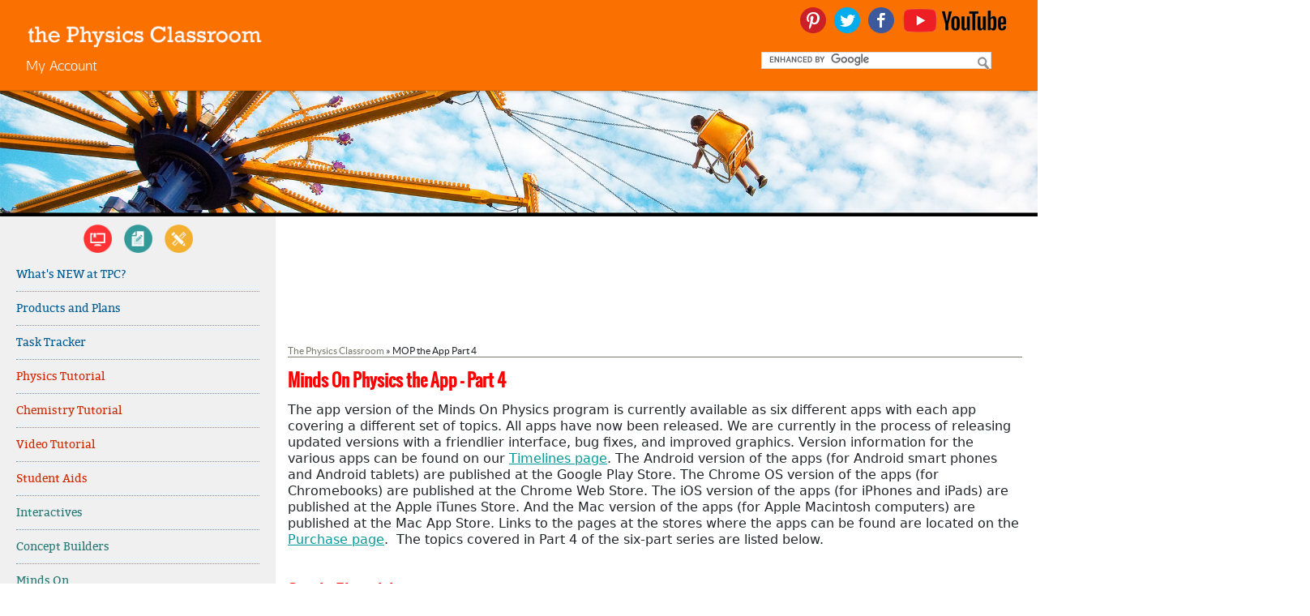

--- FILE ---
content_type: text/html; charset=utf-8
request_url: https://direct.physicsclassroom.com/MOP-the-App/MOP-Part-4
body_size: 27710
content:
<!DOCTYPE html PUBLIC "-//W3C//DTD XHTML 1.0 Transitional//EN" "http://www.w3.org/TR/xhtml1/DTD/xhtml1-transitional.dtd">
<html xmlns="http://www.w3.org/1999/xhtml" lang="en">
<head id="head"><title>
	MOP the App Part 4
</title><meta name="description" content="The Physics Classroom serves students, teachers and classrooms by providing classroom-ready resources that utilize an easy-to-understand language that makes learning interactive and multi-dimensional. Written by teachers for teachers and students, The Physics Classroom provides a wealth of resources that meets the varied needs of both students and teachers." /> 
<meta http-equiv="content-type" content="text/html; charset=UTF-8" /> 
<meta http-equiv="pragma" content="no-cache" /> 
<meta http-equiv="content-style-type" content="text/css" /> 
<meta http-equiv="content-script-type" content="text/javascript" /> 
<meta name="keywords" content="Physics, Physics help, Physics tutorials, physics simulations, physics curriculum, physics resources, physics animations, physics lessons, how to learn physics, how to teach physics, high school physics, interactive physics activities, physics apps, physics learning apps" /> 
<meta http-equiv="content-type" content="text/html; charset=UTF-8" /> 
<meta http-equiv="content-style-type" content="text/css" /> 
<meta http-equiv="content-script-type" content="text/javascript" /> 
<meta name="viewport" content="width=device-width, initial-scale=1.0, user-scalable=yes">

<!-- Google Tag Manager -->
<script>(function(w,d,s,l,i){w[l]=w[l]||[];w[l].push({'gtm.start':
new Date().getTime(),event:'gtm.js'});var f=d.getElementsByTagName(s)[0],
j=d.createElement(s),dl=l!='dataLayer'?'&l='+l:'';j.async=true;j.src=
'https://www.googletagmanager.com/gtm.js?id='+i+dl;f.parentNode.insertBefore(j,f);
})(window,document,'script','dataLayer','GTM-TFVP98P');</script>
<!-- End Google Tag Manager -->

    <link rel="icon" type="image/png" href="/PhysicsClassroom/media/Design/Images/favicon.png" />

<link rel="stylesheet" href="//ajax.googleapis.com/ajax/libs/jqueryui/1.10.4/themes/smoothness/jquery-ui.css" />
<link rel="stylesheet" type="text/css" href="/PhysicsClassroom/css/styles.css?v=3.5.26">

<script src="/CMSScripts/Custom/Flexo/jquery-1.11.1.min.js"></script>
<script src="/CMSScripts/Custom/Flexo/jquery-ui-1.10.4.min.js"></script>

	<!-- Le HTML5 shim, for IE6-8 support of HTML5 elements -->
	<!--[if lt IE 9]>
		<script src="/CMSScripts/Custom/Flexo/html5shiv.js"></script>
	<![endif]-->

	<!--Apply class to body with browser version-->
	<script type="text/javascript">
	    var nVer = navigator.appVersion; var nAgt = navigator.userAgent; var bN = navigator.appName; var fullV = "" + parseFloat(navigator.appVersion); var majorV = parseInt(navigator.appVersion, 10); var nameOffset, verOffset, ix; if ((verOffset = nAgt.indexOf("Opera")) !== -1) { bN = "Opera"; fullV = nAgt.substring(verOffset + 6); if ((verOffset = nAgt.indexOf("Version")) !== -1) { fullV = nAgt.substring(verOffset + 8) } } else { if ((verOffset = nAgt.indexOf("MSIE")) !== -1) { bN = "IE"; fullV = nAgt.substring(verOffset + 5) } else { if ((verOffset = nAgt.indexOf("Chrome")) !== -1) { bN = "Chrome"; fullV = nAgt.substring(verOffset + 7) } else { if ((verOffset = nAgt.indexOf("Safari")) !== -1) { bN = "Safari"; fullV = nAgt.substring(verOffset + 7); if ((verOffset = nAgt.indexOf("Version")) !== -1) { fullV = nAgt.substring(verOffset + 8) } } else { if ((verOffset = nAgt.indexOf("Firefox")) !== -1) { bN = "Firefox"; fullV = nAgt.substring(verOffset + 8) } else { if ((nameOffset = nAgt.lastIndexOf(" ") + 1) < (verOffset = nAgt.lastIndexOf("/"))) { bN = nAgt.substring(nameOffset, verOffset); fullV = nAgt.substring(verOffset + 1); if (bN.toLowerCase() == bN.toUpperCase()) { bN = navigator.appName } } } } } } } if ((ix = fullV.indexOf(";")) !== -1) { fullV = fullV.substring(0, ix) } if ((ix = fullV.indexOf(" ")) !== -1) { fullV = fullV.substring(0, ix) } majorV = parseInt("" + fullV, 10); if (isNaN(majorV)) { fullV = "" + parseFloat(navigator.appVersion); majorV = parseInt(navigator.appVersion, 10) }
	    if (document.getElementsByTagName("body").length > 0)
	        document.getElementsByTagName("body")[0].className += " " + bN + " " + bN + majorV + " cmsKENTICO cmsKENTICO6";
	</script>

<!-- Added to restore depreciated tags to make wolfram forms work -->
<script src="//code.jquery.com/jquery-migrate-1.2.1.js"></script>
<script src="https://cdn.jsdelivr.net/npm/bootstrap@5.0.2/dist/js/bootstrap.bundle.min.js" integrity="sha384-MrcW6ZMFYlzcLA8Nl+NtUVF0sA7MsXsP1UyJoMp4YLEuNSfAP+JcXn/tWtIaxVXM" crossorigin="anonymous"></script>


 
<link href="/App_Themes/Default/Images/favicon.ico" type="image/x-icon" rel="shortcut icon"/>
<link href="/App_Themes/Default/Images/favicon.ico" type="image/x-icon" rel="icon"/>
<script type="text/javascript">
  function setCookie(name,value,days) {
    var expires = "";
    if (days) {
        var date = new Date();
        date.setTime(date.getTime() + (days*24*60*60*1000));
        expires = "; expires=" + date.toUTCString();
    }
    document.cookie = name + "=" + (value || "")  + expires + "; path=/";
}
function getCookie(name) {
    var nameEQ = name + "=";
    var ca = document.cookie.split(';');
    for(var i=0;i < ca.length;i++) {
        var c = ca[i];
        while (c.charAt(0)==' ') c = c.substring(1,c.length);
        if (c.indexOf(nameEQ) == 0) return c.substring(nameEQ.length,c.length);
    }
    return null;
}
  if (getCookie("CookieConsentAcknowledged") != "true") {
        $("#CookieAcknowldegementContainer").removeClass("hidden");
  }
</script>
<link rel="stylesheet" href="https://a.pub.network/physicsclassroom-com/cls.css"/>
<script data-cfasync="false" type="text/javascript">
  var freestar = freestar || {};
  freestar.queue = freestar.queue || [];
  freestar.config = freestar.config || {};
  freestar.config.enabled_slots = [];
  // No video on mobile
  if (window.innerWidth < 940) {
      freestar.config.disabledProducts = {
          video: true,
          videoAdhesion: true
      };
  }
  freestar.initCallback = function () { 
    (freestar.config.enabled_slots.length === 0) ? freestar.initCallbackCalled = false : checkShowAds() 
      };
  var  UserLoggedInCookie = getCookie("user-authenticated");
  var  UserAdFreeCookie = getCookie("user-adfree");
  function checkShowAds() {
    if (UserLoggedInCookie == null || UserLoggedInCookie == "true") {
      fetch("/api/tasktracker/AdsEnabled")
        .then(data => data.json())
        .then(response => {
          if(response.AdsEnabled){
            $("#adHideStyle").remove();
            
            try {
              // Freestar Recovered
              (()=>{var h=(o,t,i)=>new Promise((e,n)=>{var s=u=>{try{l(i.next(u))}catch(v){n(v)}},d=u=>{try{l(i.throw(u))}catch(v){n(v)}},l=u=>u.done?e(u.value):Promise.resolve(u.value).then(s,d);l((i=i.apply(o,t)).next())});var D,kt=new Uint8Array(16);function G(){if(!D&&(D=typeof crypto!="undefined"&&crypto.getRandomValues&&crypto.getRandomValues.bind(crypto),!D))throw new Error("crypto.getRandomValues() not supported. See https://github.com/uuidjs/uuid#getrandomvalues-not-supported");return D(kt)}var c=[];for(let o=0;o<256;++o)c.push((o+256).toString(16).slice(1));function st(o,t=0){return c[o[t+0]]+c[o[t+1]]+c[o[t+2]]+c[o[t+3]]+"-"+c[o[t+4]]+c[o[t+5]]+"-"+c[o[t+6]]+c[o[t+7]]+"-"+c[o[t+8]]+c[o[t+9]]+"-"+c[o[t+10]]+c[o[t+11]]+c[o[t+12]]+c[o[t+13]]+c[o[t+14]]+c[o[t+15]]}var Et=typeof crypto!="undefined"&&crypto.randomUUID&&crypto.randomUUID.bind(crypto),W={randomUUID:Et};function Tt(o,t,i){if(W.randomUUID&&!t&&!o)return W.randomUUID();o=o||{};let e=o.random||(o.rng||G)();if(e[6]=e[6]&15|64,e[8]=e[8]&63|128,t){i=i||0;for(let n=0;n<16;++n)t[i+n]=e[n];return t}return st(e)}var B=Tt;typeof document!="undefined"&&(A=document.createElement("style"),A.setAttribute("type","text/css"),A.appendChild(document.createTextNode('div._1bm7ugs{position:fixed;top:0;left:0;width:100%;height:100%;background:rgba(0,0,0,0.4);z-index:999999}div._1bm7ugs *{box-sizing:border-box}div._1bm7ugs div.ittm5a{position:fixed;top:50%;left:50%;transform:translate(-50%,-50%);display:flex;flex-direction:column;justify-content:flex-start;min-height:25vh;width:50%;background-color:#fff;border:none;border-radius:1em;box-shadow:0 0 10px rgba(0,0,0,0.3);text-align:center;font-size:13px;font-family:Arial,Helvetica,sans-serif;font-weight:bold;line-height:2;color:#000000}div._1bm7ugs div.ittm5a *:before,div._1bm7ugs div.ittm5a *:after{content:"";display:none}@media screen and (max-width:479px){div._1bm7ugs div.ittm5a{font-size:13px;width:90%}}@media screen and (min-width:480px){div._1bm7ugs div.ittm5a{font-size:14px;width:80%}}@media screen and (min-width:608px){div._1bm7ugs div.ittm5a{font-size:14px;width:70%}}@media screen and (min-width:960px){div._1bm7ugs div.ittm5a{font-size:16px;width:70%}}@media screen and (min-width:1200px){div._1bm7ugs div.ittm5a{font-size:16px;width:840px}}div._1bm7ugs div.ittm5a div._1wmm6xd{width:100%;background-color:transparent;border:0;color:inherit;display:block;font-size:1em;font-family:inherit;letter-spacing:normal;margin:0;opacity:1;outline:none;padding:1em 2em;position:static;text-align:center}div._1bm7ugs div.ittm5a div._1wmm6xd img{display:inline;margin:0 0 16px 0;padding:0;max-width:240px;max-height:60px}div._1bm7ugs div.ittm5a div._1wmm6xd h2{display:block;line-height:1.3;padding:0;font-family:inherit;font-weight:normal;font-style:normal;text-decoration:initial;text-align:center;font-size:1.75em;margin:0;color:inherit}div._1bm7ugs div.ittm5a div._1wmm6xd h2:not(img+*){margin-top:30px}div._1bm7ugs div.ittm5a div._1wmm6xd span._10cqbyd{position:absolute;top:0;right:15px;font-size:2em;font-weight:normal;cursor:pointer;color:inherit}div._1bm7ugs div.ittm5a div._1wmm6xd span._10cqbyd:hover{filter:brightness(115%)}div._1bm7ugs div.ittm5a section{width:100%;margin:0;padding:1em 2em;text-align:center;font-family:inherit;color:inherit;background:transparent}div._1bm7ugs div.ittm5a section p{display:block;margin:0 0 1em 0;line-height:1.5;text-align:center;font-size:1em;font-family:inherit;color:inherit;overflow-wrap:break-word;font-weight:normal;font-style:normal;text-decoration:initial}div._1bm7ugs div.ittm5a section p:last-of-type{margin:0 0 1.5em 0}div._1bm7ugs div.ittm5a section.zgt4cb{display:block}div._1bm7ugs div.ittm5a section.zgt4cb._15yer7c{display:none}div._1bm7ugs div.ittm5a section.zgt4cb a.mhlzqc._1emtbbe{color:var(--_1emtbbe)}div._1bm7ugs div.ittm5a section.zgt4cb a.mhlzqc.g0b7gl{text-decoration:var(--g0b7gl)}div._1bm7ugs div.ittm5a section.zgt4cb a.mhlzqc._1h4vo4h:visited{color:var(--_1h4vo4h)}div._1bm7ugs div.ittm5a section.zgt4cb div.axqbiy{display:block;margin:0.75em;padding:0}div._1bm7ugs div.ittm5a section.zgt4cb div.axqbiy p._10lak7c{max-width:80%;margin:0 auto;padding:0;font-size:0.85em;color:inherit;font-style:normal;font-weight:normal;cursor:pointer}div._1bm7ugs div.ittm5a section.g3f52f{display:block}div._1bm7ugs div.ittm5a section.g3f52f._15yer7c{display:none}div._1bm7ugs div.ittm5a section.g3f52f h4._1e70kqd{color:inherit;text-align:initial;font-weight:normal;font-family:inherit;font-size:1.125em;margin:0 0 0.5em 0.5em}div._1bm7ugs div.ittm5a section.g3f52f div.i5jiss{display:flex;margin:1.5em 0}div._1bm7ugs div.ittm5a section.g3f52f div.i5jiss ul._19i18vc{max-height:300px;flex:2;list-style:none;overflow-y:auto;margin:0 1em 0 0;padding-inline-start:0}@media screen and (min-width:608px){div._1bm7ugs div.ittm5a section.g3f52f div.i5jiss ul._19i18vc{flex:1;margin:0 2em 0 0}}div._1bm7ugs div.ittm5a section.g3f52f div.i5jiss ul._19i18vc li{padding:0.75em;cursor:pointer;background:rgba(0,0,0,0.05);font-weight:bold}div._1bm7ugs div.ittm5a section.g3f52f div.i5jiss ul._19i18vc li:hover{background:rgba(0,0,0,0.075)}div._1bm7ugs div.ittm5a section.g3f52f div.i5jiss ul._19i18vc li._1lowx25{color:var(--_1lsu7q);background:var(--vot3fy)}div._1bm7ugs div.ittm5a section.g3f52f div.i5jiss div._1kebabo{max-height:300px;overflow-y:auto;flex:3;display:flex;flex-direction:column;justify-content:space-between;text-align:initial}div._1bm7ugs div.ittm5a section.g3f52f div.i5jiss div._1kebabo ol._130j852{display:none;list-style-type:decimal;text-align:initial;padding:0;margin:0 2em;font-weight:normal}div._1bm7ugs div.ittm5a section.g3f52f div.i5jiss div._1kebabo ol._130j852._1lowx25{display:block}div._1bm7ugs div.ittm5a section.g3f52f div.i5jiss div._1kebabo p{margin:1em 0 0;text-align:inherit;font-style:italic}div._1bm7ugs div.ittm5a section.g3f52f button.hrbmcw{font-size:1em;text-transform:initial}div._1bm7ugs div.ittm5a button._10jcka8{width:auto;height:auto;max-width:90%;cursor:pointer;display:inline-block;letter-spacing:normal;margin:0.75em;opacity:1;outline:none;overflow-wrap:break-word;font-family:inherit;font-weight:normal;font-style:normal;text-decoration:initial;text-transform:uppercase;text-align:center;color:#FFFFFF;font-size:1.15em;padding:0.75em 2em;padding-inline:2em;padding-block:0.75em;line-height:normal;background:#40C28A;border:none;border-radius:0.25em;box-shadow:none}div._1bm7ugs div.ittm5a button._10jcka8:hover{filter:brightness(115%);box-shadow:none}div._1bm7ugs div.ittm5a a._1ahf6lp{height:50px;width:50px;position:absolute;bottom:5px;right:5px}div._1bm7ugs div.ittm5a a._1ahf6lp img{position:initial;height:100%;width:100%;filter:drop-shadow(1px 1px 1px var(--_1n05zg8))}')),document.head.appendChild(A));var A;var at="aHR0cHM6Ly9hLnB1Yi5uZXR3b3JrL2NvcmUvcHJlYmlkLXVuaXZlcnNhbC1jcmVhdGl2ZS5qcw==",rt="aHR0cHM6Ly93d3cuZ29vZ2xldGFnc2VydmljZXMuY29tL3RhZy9qcy9ncHQuanM=",dt="aHR0cHM6Ly9hLnB1Yi5uZXR3b3JrL2NvcmUvaW1ncy8xLnBuZw==",lt="ZGF0YS1mcmVlc3Rhci1hZA==",ct="c2l0ZS1jb25maWcuY29t";var mt="aHR0cHM6Ly9mcmVlc3Rhci5jb20vYWQtcHJvZHVjdHMvZGVza3RvcC1tb2JpbGUvZnJlZXN0YXItcmVjb3ZlcmVk",ut=["Y29uZmlnLmNvbmZpZy1mYWN0b3J5LmNvbQ==","Y29uZmlnLmNvbnRlbnQtc2V0dGluZ3MuY29t","Y29uZmlnLnNpdGUtY29uZmlnLmNvbQ==","Y29uZmlnLmZyZmlndXJlcy5jb20="];var y="ZnMtYWRiLWVycg",gt=()=>h(void 0,null,function*(){document.body||(yield new Promise(n=>document.addEventListener("DOMContentLoaded",n)));let o=["YWQ=","YmFubmVyLWFk","YmFubmVyX2Fk","YmFubmVyLWFkLWNvbnRhaW5lcg==","YWQtc2lkZXJhaWw=","c3RpY2t5YWRz","aW1wcnRudC1jbnQ="],t=document.createElement("div");t.textContent=Math.random().toString(),t.setAttribute(atob(lt),Math.random().toString());for(let n=0;n<o.length;n++)t.classList.add(atob(o[n]));t.style.display="block",document.body.appendChild(t);let i=window.getComputedStyle(t),e=i==null?void 0:i.display;if(t.remove(),e==="none")throw new Error(y)}),H=(o,t=!1)=>h(void 0,null,function*(){return new Promise((i,e)=>{let n=document.createElement("script");try{n.src=o,n.addEventListener("load",()=>{t?ft(o,i,e):i()}),n.addEventListener("error",()=>{e(y)}),document.head.appendChild(n)}catch(s){e(s)}finally{n.remove()}})}),pt=(...t)=>h(void 0,[...t],function*(o=atob(dt)){return new Promise((i,e)=>{let n=encodeURIComponent(new Date().toISOString().split("Z")[0]),s=document.createElement("img");s.src=`${o}?x=${n}`,s.onload=()=>h(void 0,null,function*(){yield ft(o,i,e),i(),s.remove()}),s.onerror=()=>{e(y),s.remove()},document.body.appendChild(s)})}),ft=(o,t,i)=>h(void 0,null,function*(){try{let e=yield fetch(o),n=e==null?void 0:e.redirected,s=e==null?void 0:e.url;n||(s?s!==o:!1)?i(y):t()}catch(e){i(y)}});var ht="[data-uri]";var bt="[data-uri]";var F=class{constructor(t){this.config=null,this.langCode=null,this.languages=this.getUserPreferredLanguages(t)}init(){return h(this,null,function*(){this.config=yield this.fetchConfig(),this.config!==null&&(this.langCode=this.getFirstSupportedLanguage(this.languages),this.observe())})}fetchConfig(){return h(this,null,function*(){let t=ut,i=t.length-1,e=Number.isNaN(Number(localStorage.getItem("fs.cdi")))?0:Number(localStorage.getItem("fs.cdi")),n=Number.isNaN(Number(localStorage.getItem("fs.cfc")))?0:Number(localStorage.getItem("fs.cfc")),d=`https://${atob(t[e])}/physicsclassroom-com.json`;try{return(yield fetch(d)).json()}catch(l){return n++,n>=3&&(n=0,e++),e>i&&(e=0),null}finally{localStorage.setItem("fs.cdi",e),localStorage.setItem("fs.cfc",n)}})}killScroll(t){if(t.isScrollDisabled){this.existingOverflow=document.body.style.overflow,document.body.style.overflow="hidden";let i=window.pageYOffset||document.documentElement.scrollTop,e=window.pageXOffset||document.documentElement.scrollLeft;document.body.style.top=`-${i}px`,document.body.style.left=`-${e}px`,window.onscroll=function(){window.scrollTo(e,i)}}}reviveScroll(){document.body.style.overflow=this.existingOverflow||"",window.onscroll=function(){}}getUserPreferredLanguages({languages:t,language:i}){let e=t===void 0?[i]:t;if(e)return e.map(n=>{let s=n.trim().toLowerCase();if(!s.includes("zh"))return s.split(/-|_/)[0];let d=s.split(/-|_/)[1],l=["hans","cn","sg"],u=["hant","hk","mo","tw"];if(s==="zh"||l.includes(d))return"zh";if(u.includes(d))return"zh-hant"})}getFirstSupportedLanguage(t){let i=["title","paragraphOne","buttonText"],e=t.find(n=>i.every(s=>!!this.config[s][n]));return e!==void 0?e:"en"}getLocalizedTextContent(t,i,e=!1){var s;let n=t[i];if(n===void 0)throw new Error(`Config text not found for text key ${i}`);return e?(s=n[this.langCode])!=null?s:n.en:n[this.langCode]}getPixelString(t){return typeof t=="number"?`${t}px`:null}pickContrastingColorValue(t,i,e){let n=t.substring(1,7),s=parseInt(n.substring(0,2),16),d=parseInt(n.substring(2,4),16),l=parseInt(n.substring(4,6),16);return s*.299+d*.587+l*.114>=128?i:e}generateOverlay(t){let{siteId:i,isCloseEnabled:e,dismissDuration:n,dismissDurationPv:s,logoUrl:d,font:l,paragraphTwo:u,paragraphThree:v,closeText:E,linkText:U,linkUrl:O,textColor:T,headerTextColor:S,buttonTextColor:w,headerBgColor:X,bgColor:I,buttonBgColor:L,borderColor:V,borderWidth:vt,borderRadius:xt,closeButtonColor:$,closeTextColor:Q,linkTextColor:Z,linkTextDecoration:j,linkVisitedTextColor:J,hasFsBranding:yt,disableInstructions:_t}=t,g=document.createElement("div");g.style.setProperty("--vot3fy",L||"#40C28A"),g.style.setProperty("--_1lsu7q",w||"#000000"),g.style.setProperty("--_1n05zg8",this.pickContrastingColorValue(I||"#FFFFFF","white","black")),Z&&g.style.setProperty("--_1emtbbe",Z),J&&g.style.setProperty("--_1h4vo4h",J),j&&g.style.setProperty("--g0b7gl",j),g.classList.add("_1bm7ugs"),g.id="ndeb5g",g.dir="auto",this.oid=g.id;let p=document.createElement("div");p.classList.add("ittm5a"),I&&(p.style.backgroundColor=I),l&&(p.style.fontFamily=l),T&&(p.style.color=T);let Y=this.getPixelString(xt),q=this.getPixelString(vt);Y&&(p.style.borderRadius=Y),(V||q)&&(p.style.borderStyle="solid"),V&&(p.style.borderColor=V),q&&(p.style.borderWidth=q);let b=document.createElement("div");if(b.classList.add("_1wmm6xd"),S&&(b.style.color=S),X){b.style.backgroundColor=X;let a=Y||"1em";b.style.borderTopLeftRadius=a,b.style.borderTopRightRadius=a}if(d){let a=document.createElement("img");a.src=d,a.alt="Logo",a.onerror=function(){this.style.display="none"},b.appendChild(a)}let K=document.createElement("h2");K.textContent=this.getLocalizedTextContent(t,"title"),b.appendChild(K);let x=document.createElement("section");x.classList.add("zgt4cb");let tt=document.createElement("p");if(tt.textContent=this.getLocalizedTextContent(t,"paragraphOne"),x.appendChild(tt),u&&Object.keys(u).length!==0){let a=document.createElement("p");a.textContent=this.getLocalizedTextContent(t,"paragraphTwo"),x.appendChild(a)}if(v&&Object.keys(v).length!==0){let a=document.createElement("p");a.textContent=this.getLocalizedTextContent(t,"paragraphThree"),x.appendChild(a)}let et=U&&this.getLocalizedTextContent(t,"linkText"),it=O&&this.getLocalizedTextContent(t,"linkUrl",!0);if(et&&it){let a=document.createElement("div");a.style.margin="0 0 1em";let r=document.createElement("a");r.classList.add("mhlzqc"),Z&&r.classList.add("_1emtbbe"),J&&r.classList.add("_1h4vo4h"),j&&r.classList.add("g0b7gl"),r.textContent=et,r.href=it,r.target="_blank",a.appendChild(r),x.appendChild(a)}let _=document.createElement("button");if(_.classList.add("_10jcka8"),_.tabIndex=0,_.textContent=this.getLocalizedTextContent(t,"buttonText"),L&&(_.style.backgroundColor=L),w&&(_.style.color=w),_.onclick=function(){document.querySelector("section.zgt4cb").classList.add("_15yer7c"),document.querySelector("section.g3f52f").classList.remove("_15yer7c")},x.appendChild(_),e){let a=()=>{if(g.remove(),this.reviveScroll(),!n&&!s){sessionStorage.setItem(`fs.adb${i||""}.dis`,"1");return}sessionStorage.removeItem(`fs.adb${i||""}.dis`),s?this.updateValues("p"):n&&this.updateValues("dt")},r=document.createElement("span");if(r.classList.add("_10cqbyd"),r.innerHTML="&times;",r.tabIndex=0,$&&(r.style.color=$),r.addEventListener("click",a),b.appendChild(r),E&&Object.keys(E).length!==0){let f=document.createElement("div");f.classList.add("axqbiy");let m=document.createElement("p");m.classList.add("_10lak7c"),m.textContent=this.getLocalizedTextContent(t,"closeText"),Q&&(m.style.color=Q),m.addEventListener("click",a),f.appendChild(m),x.appendChild(f)}}let Ct=a=>{let r=document.querySelectorAll("._19i18vc > li"),f=document.getElementsByClassName("_130j852");for(let m=0;m<f.length;m++)r[m].classList.remove("_1lowx25"),f[m].classList.remove("_1lowx25");r[a].classList.add("_1lowx25"),f[a].classList.add("_1lowx25")},k=document.createElement("section");k.classList.add("g3f52f","_15yer7c");let M=document.createElement("h4");M.classList.add("_1e70kqd"),M.textContent=this.getLocalizedTextContent(t,"instructionsTitle");let R=document.createElement("div");R.classList.add("i5jiss");let P=document.createElement("ul");P.classList.add("_19i18vc");let z=document.createElement("div");z.classList.add("_1kebabo"),_t.forEach((a,r)=>{let f=document.createElement("li");f.onclick=()=>Ct(r),f.textContent=this.getLocalizedTextContent(a,"name",!0),P.appendChild(f);let m=document.createElement("ol");m.classList.add("_130j852"),r===0&&(f.classList.add("_1lowx25"),m.classList.add("_1lowx25")),this.getLocalizedTextContent(a,"steps").forEach(Lt=>{let ot=document.createElement("li");ot.textContent=Lt,m.appendChild(ot)}),z.appendChild(m)});let wt=this.getLocalizedTextContent(t,"disclaimerText"),nt=document.createElement("p");nt.textContent=wt,z.appendChild(nt),R.appendChild(P),R.appendChild(z);let C=document.createElement("button");if(C.classList.add("_10jcka8","hrbmcw"),C.textContent=this.getLocalizedTextContent(t,"backButtonText"),L&&(C.style.backgroundColor=L),w&&(C.style.color=w),C.onclick=function(){document.querySelector("section.g3f52f").classList.add("_15yer7c"),document.querySelector("section.zgt4cb").classList.remove("_15yer7c")},k.appendChild(M),k.appendChild(R),k.appendChild(C),p.appendChild(b),p.appendChild(x),p.appendChild(k),yt){let a=document.createElement("a");a.classList.add("_1ahf6lp"),a.href=atob(mt),a.target="_blank";let r=document.createElement("img");r.alt="Logo",r.src=this.pickContrastingColorValue(I||"#FFFFFF",ht,bt),a.appendChild(r),p.appendChild(a)}return g.appendChild(p),g}getAndSetOverlay(t){return h(this,null,function*(){if(this.post(!0,t),!t.dismissDuration&&!t.dismissDurationPv&&sessionStorage.getItem(`fs.adb${t.siteId||""}.dis`)==="1")return;let i=localStorage.getItem("fs.adb"),e=i&&JSON.parse(i);if(t.dismissDurationPv&&e.p&&typeof e.p=="number")if(t.dismissDurationPv<=e.p+1)this.clearValue("p");else{this.updateValues("p");return}else this.clearValue("p");let n=parseInt(e.dt,10);if(t.dismissDuration&&n){if(Math.abs((Date.now()-n)/36e5)<t.dismissDuration)return;this.clearValue("dt")}else this.clearValue("dt");if(document.body||(yield new Promise(d=>document.addEventListener("DOMContentLoaded",d))),this.killScroll(t),document.querySelector(`#${this.oid}`)!==null)return;let s=this.generateOverlay(t);document.body.appendChild(s)})}getStatus(t,i){return i===!0?1:t===2||t===1?2:0}getAndSetData(t){let i=localStorage.getItem("fs.adb"),e=i&&JSON.parse(i),n=Date.now(),s,d,l;return e?(s=e.i,d=e.ot,l=this.getStatus(e.s,t)):(e={},s=B(),d=n,l=t?1:0),e.i=s,e.s=l,e.ot=d,e.lt=n,localStorage.setItem("fs.adb",JSON.stringify(e)),e}updateValues(t){let i=localStorage.getItem("fs.adb"),e=i&&JSON.parse(i);t==="p"?(e.p=e.p?e.p+1:1,e.dt&&delete e.dt):t==="dt"&&(e.dt=Date.now(),e.p&&delete e.p),localStorage.setItem("fs.adb",JSON.stringify(e))}clearValue(t){let i=localStorage.getItem("fs.adb"),e=i&&JSON.parse(i);e[t]&&(delete e[t],localStorage.setItem("fs.adb",JSON.stringify(e)))}post(t,i){let e=atob(ct),s=`https://${i.cDomain||e}/v2/abr`,d=this.getAndSetData(t),{accountId:l,siteId:u}=i,v=navigator.userAgent||window.navigator.userAgent,E=document.referrer,U=window.location,O=S=>{switch(S){case 0:return"not detected";case 1:return"detected";case 2:return"recovered";default:return}},T={accountId:l,siteId:u,userId:d.i,url:U.href,referalURL:E,userAgent:v,status:O(d.s),returning:d.ot!==d.lt,version:"1.4.2"};fetch(s,{method:"POST",headers:{"Content-Type":"application/json","X-Client-Geo-Location":"{client_region},{client_region_subdivision},{client_city}"},body:JSON.stringify(T)}).catch(()=>{})}observe(){let t="",i=new MutationObserver(()=>{location.pathname!==t&&(t=location.pathname,this.run())}),e={subtree:!0,childList:!0};i.observe(document,e)}run(){let t=this.config;setTimeout(()=>h(this,null,function*(){try{yield gt(),yield pt(),yield H(atob(at),!0),yield H(atob(rt),!1),this.post(!1,t)}catch(i){(i===y||(i==null?void 0:i.message)===y)&&(yield this.getAndSetOverlay(t))}}),500)}};var Rt=["googlebot","mediapartners-google","adsbot-google","bingbot","slurp","duckduckbot","baiduspider","yandexbot","konqueror/3.5","Exabot/3.0","facebot","facebookexternalhit/1.0","facebookexternalhit/1.1","ia_archiver"],N=class{constructor(t){this.globalNavigator=t}checkForBot(){let t=this.globalNavigator.userAgent;t&&Rt.forEach(i=>{if(RegExp(i.toLowerCase()).test(t.toLowerCase()))throw new Error("bot detected")})}};var zt=new N(window.navigator);zt.checkForBot();var Dt=new F(window.navigator);Dt.init();})();
            } catch(err) {
                 console.log(err);
            }                                                                                                                                                                                                                                                                                                                                                                                                                                                                                                                                                                                                                                                                                                                                                                                                                                                                                                                                                                                                                                                                                                                                                                                                                                                                   
                                                                                                                                                                                                                                                                                                                                                                                                                                                                                                                                                                                                                                                                                                                                                                                                                                                                                                                                                                                                                                                                                                                                                                                                                                                                                
            freestar.newAdSlots(freestar.config.enabled_slots);
            if(window.innerWidth && window.innerWidth < 769) {
              freestar.newStickyFooter("physicsclassroom_sticky_footer");
            } else {
              freestar.newStickyFooter("physicsclassroom_sticky_footer_desktop");
            }
            if(window.innerWidth && window.innerWidth < 769) {
              
            }
    
            setCookie("user-adfree", false);
    
            // Trinity Audio - Ad Version
            showAudioPlayer(false);
        } else {
              // Setting this cookie will default ads hidden until api call verifies and shows if ads enabled
              setCookie("user-adfree", true);
              freestar.config.disabledProducts = {
                stickyFooter: true,
                video: true,
                stickyRail: true,
                pushdown: true,
                dynamicAds: true,
                superflex: true,
                sideWall: true,
                pageGrabber: true,
                googleInterstitial: true,
                videoAdhesion: true,
                iai: true
                };
              // interval to make sure it deletes if activated after
              var footerDeleteCalls = 0;
              var footerDeleteInterval = setInterval(() => {
                freestar.deleteStickyFooter();
                footerDeleteCalls++;
                if(footerDeleteCalls > 50) {
                  clearInterval(footerDeleteInterval);
                }
              }, 100);
                
              // Trinity Audio - Ad Free
             showAudioPlayer(true);
        }
      });
  } else {
    //jQuery("div[data-freestar-ad]").css("display", "block !important;");
    $("#adHideStyle").remove();
    setCookie("user-adfree", false);
    freestar.newAdSlots(freestar.config.enabled_slots);
    if(window.innerWidth && window.innerWidth < 769) {
      freestar.newStickyFooter("physicsclassroom_sticky_footer");
    } else {
      freestar.newStickyFooter("physicsclassroom_sticky_footer_desktop");
    }
                
    // Trinity Audio - Ad version
    showAudioPlayer(false);
  }
}
                
function showAudioPlayer(adFree) {
       var playerContainer = document.getElementById('trinity-audio-player-container');

    if(playerContainer) {
      const scriptEl = document.createElement('script');
      scriptEl.setAttribute('fetchpriority', 'high');
      scriptEl.setAttribute('charset', 'UTF-8');
    
      const scriptURL = new URL('https://trinitymedia.ai/player/trinity/2900020449/?');
      scriptURL.searchParams.set('pageURL', window.location.href.split('?')[0]);
      scriptURL.searchParams.set('subscriber', adFree ? '1' : '0');
      //scriptURL.searchParams.set('FAB', 'fabAfterClick');
      scriptURL.searchParams.set('metaPublishedDate', playerContainer.dataset.published);
      scriptURL.searchParams.set('language', playerContainer.dataset.language);
      if(typeof window.btoa === 'function') {
        scriptURL.searchParams.set('textSelector', btoa('.trinity-read-it'));
      }
      scriptEl.src = scriptURL.toString();
      playerContainer.insertBefore(scriptEl, playerContainer.firstChild);
    }         
}
</script>
<script src="https://a.pub.network/physicsclassroom-com/pubfig.min.js" async></script>
<style>
   .trinity-hidden {
      display: none; 
   }
</style>
</head>
<body class="LTR Chrome ENUS ContentBody"  data-section="PracticeReviewTest" data-pageid="0c8af2f2-5a0e-4fee-92c4-7777b15b07af">
    
    <form method="post" action="/MOP-the-App/MOP-Part-4" id="form">
<div class="aspNetHidden">
<input type="hidden" name="__EVENTTARGET" id="__EVENTTARGET" value="" />
<input type="hidden" name="__EVENTARGUMENT" id="__EVENTARGUMENT" value="" />
<input type="hidden" name="__VIEWSTATE" id="__VIEWSTATE" value="AvGYr7jn4To7aBukcDkH6aCvPofoFP74MCtt/U/jmB66YeVaCeqqjdGPnJ/[base64]/I1lfkYSrJLga4ig3hl7xuJuqUNPDr4rTPq7lseASv3/nAdUyNmA1rRdZjLHy4ehCe3AdDFtpiTmrwm62eM9sx75G8Zss6AsSTyr84MZokpDkjwIzgpVLeNPDZZ/M+t4lJXMwtDwqZFUy4n9ijNbvEo5XZsmrhTQCTgG02vPlLYzlBYJDNWwxn9f3Uep3Bm99me65Is/DJr1m0Z3aitZxb5hGJnF+8iRccxrfyhlOwKvOQCiGw27SqEw==" />
</div>

<script type="text/javascript">
//<![CDATA[
var theForm = document.forms['form'];
if (!theForm) {
    theForm = document.form;
}
function __doPostBack(eventTarget, eventArgument) {
    if (!theForm.onsubmit || (theForm.onsubmit() != false)) {
        theForm.__EVENTTARGET.value = eventTarget;
        theForm.__EVENTARGUMENT.value = eventArgument;
        theForm.submit();
    }
}
//]]>
</script>


<script src="/WebResource.axd?d=pynGkmcFUV13He1Qd6_TZPFgi1P9nEEvVubIqEJjnMfMm64ideeXATAk2RJqOEURuh9RfV9L0kpYPpNB1FWmow2&amp;t=638901356248157332" type="text/javascript"></script>

<input type="hidden" name="lng" id="lng" value="en-US" />
<script type="text/javascript">
	//<![CDATA[

function PM_Postback(param) { if (window.top.HideScreenLockWarningAndSync) { window.top.HideScreenLockWarningAndSync(1080); } if(window.CMSContentManager) { CMSContentManager.allowSubmit = true; }; __doPostBack('m$am',param); }
function PM_Callback(param, callback, ctx) { if (window.top.HideScreenLockWarningAndSync) { window.top.HideScreenLockWarningAndSync(1080); }if (window.CMSContentManager) { CMSContentManager.storeContentChangedStatus(); };WebForm_DoCallback('m$am',param,callback,ctx,null,true); }
//]]>
</script>
<script src="/ScriptResource.axd?d=NJmAwtEo3Ipnlaxl6CMhvgWrzz4uga-FXYXSm5_UH_gGdW6FPrJ0jxgbc7fccFI0Jb592lQdIH4JyBwm_ODf75mZW-U-WdA522SxhkpWpbKVp63k3IcnA6OOdO2wuRnmSK633NGXdQXwk38sinkaxkjhcovMS1AGU0eKrZdC6381&amp;t=5c0e0825" type="text/javascript"></script>
<script src="/ScriptResource.axd?d=dwY9oWetJoJoVpgL6Zq8OAwhCpzV6Ls3v2-_jdQNzI80JoKuw2mb-izJ6wxO3IPAjXQVnJ31-AOVbcq6wf88cNq7IscK1-WFbbGyMPphWPfKWvjULxob3JOnGh8fxfZe8NhfdodTtbzOmRuKfVmqqv9tLsF-4Jgc-6Mj6b7aAoE1&amp;t=5c0e0825" type="text/javascript"></script>
<script type="text/javascript">
	//<![CDATA[

var CMS = CMS || {};
CMS.Application = {
  "language": "en",
  "imagesUrl": "/CMSPages/GetResource.ashx?image=%5bImages.zip%5d%2f",
  "isDebuggingEnabled": false,
  "applicationUrl": "/",
  "isDialog": false,
  "isRTL": "false"
};

//]]>
</script>
<div class="aspNetHidden">

	<input type="hidden" name="__VIEWSTATEGENERATOR" id="__VIEWSTATEGENERATOR" value="A5343185" />
	<input type="hidden" name="__SCROLLPOSITIONX" id="__SCROLLPOSITIONX" value="0" />
	<input type="hidden" name="__SCROLLPOSITIONY" id="__SCROLLPOSITIONY" value="0" />
</div>
    <script type="text/javascript">
//<![CDATA[
Sys.WebForms.PageRequestManager._initialize('manScript', 'form', ['tctxM',''], [], [], 90, '');
//]]>
</script>

    <div id="ctxM">

</div>
    
<script type="text/javascript">
	if(UserLoggedInCookie != null && UserLoggedInCookie  == "true" && UserAdFreeCookie != null && UserAdFreeCookie == "true") {
		var css = 'div[data-freestar-ad], .fs-sticky-footer, .primisslate, .adsbygoogle-noablate { display: none !important; } #contentAndRightHolder { grid-template-columns: auto 0 !important; } #rightHolder, #topHolder { display: none !important;}';
    		var head = document.head || document.getElementsByTagName('head')[0];
     	        style = document.createElement('style');
		head.appendChild(style);
		style.type = 'text/css';
        style.id = "adHideStyle";
    	style.appendChild(document.createTextNode(css));
}
</script>
<style>
.TeachersOnly, #MenuV li .TeachersOnly {
	display:none;
}
</style><style>
.StudentHide, #MenuV li .StudentHide {
	display:none;
}
</style>

<!-- Google Tag Manager (noscript) -->
<noscript><iframe src="https://www.googletagmanager.com/ns.html?id=GTM-TFVP98P" height="0" width="0" style="display:none;visibility:hidden"></iframe></noscript>
<!-- End Google Tag Manager (noscript) -->
<div id="layout-wrapper" class="layout-fullwidth">
  <!--header-->
  <header class="navbar">
    <div class="container-fluid" >
      <div id="logoBannerHolder">
        <div id="Logo" class="logoHolder">
          	<h1 class="logoCustom" style="float:left; width:293px;">
		<a href="/" title="The Physics Classroom"><img id="p_lt_ctl01_Logo_ucEditableImage_imgImage" title="Physics Classroom - Home" src="/PhysicsClassroom/media/Design/Images/physicsclassroom.png" alt="Physics Classroom - Home" style="border: 0; width: 293px; height: 33px;" />

		</a>
	</h1>
<div class="AccountHeader"><a href="/Account">My Account</a></div>
        </div>
        <div class="SocialAndSearch">
          <div class="SocialHeader"><ul>
<li><a href="https://www.youtube.com/physicsclassroomLIVE" target="_blank"><img alt="Youtube" src="/PhysicsClassroom/media/Design/Other%20Icons/YouTubeSocialIcon.png" /></a></li>
	<li><a href="http://www.facebook.com/ThePhysicsClassroom" target="_blank"><img alt="Facebook" src="/PhysicsClassroom/media/Design/Other%20Icons/Social-Icons/facebook.png" /></a></li>
	<li><a href="http://twitter.com/Allthingsphysix" target="_blank"><img alt="Twitter" src="/PhysicsClassroom/media/Design/Other%20Icons/Social-Icons/twitter.png" /></a></li>
	<li><a href="http://www.pinterest.com/physxclassroom" target="_blank"><img alt="Pinterest" src="/PhysicsClassroom/media/Design/Other%20Icons/Social-Icons/pinterest.png" /></a></li>
</ul>
</div><div id="Search" class="pull-right">
	<div id="SearchBar">
		<div id="Div1">
			<div class="searchBox" id=""><script async src="https://cse.google.com/cse.js?cx=002357064037722982208:vueml1ko8zq" type="text/javascript">
</script>
<div class="gcse-search"></div>
<input id="btnSiteSearch" onclick="gotoSearch(); return false;" type="submit" value="Search" />			</div>
		</div>
	</div>
</div>
        </div>
      </div>
      <div class="searchBarDivider"></div>
<div class="clearfix hidden-desktop"></div><div id="MenuH" class="pull-right">
	<div class="Horizontal">
	<ul id="menuElem">
		<li class="Misc">
			<a href="/Recent-Additions">What&#39;s NEW at TPC?</a>
		</li>
		<li class="Misc">
			<a href="/Store">Products and Plans</a>
			<ul>
				<li>
					<a href="/Store/Request-a-Demo">Request a Demo</a>
				</li>
				<li>
					<a href="/Store/Manual-Order-Form">Manual Order Form</a>
				</li>
				<li>
					<a href="/Store/Subscription">Subscription Selection</a>
				</li>
				<li>
					<a href="/Store/Ad-Free-Account">Ad Free Account</a>
				</li>
				<li>
					<a href="/Store/Checkout/ShoppingCart">My Cart</a>
				</li>

			</ul>
		</li>
		<li class="Misc">
			<a href="/Account">Task Tracker</a>
			<ul>
				<li>
					<a href="/Account/Edit-Profile">Edit Profile Settings</a>
				</li>
				<li class="TeachersOnly">
					<a href="/Account/Classes">Classes</a>
				</li>
				<li>
					<a href="/Account/Users-Voice">Users Voice</a>
				</li>
				<li class="TeacherHide">
					<a href="/Account/Tasks">Tasks and Classes</a>
				</li>
				<li>
					<a href="/Account/Webinars-and-Trainings">Webinars and Trainings</a>
				</li>
				<li class="StudentHide">
					<a href="/Account/Subscriptions">Subscriptions</a>
					<ul>
						<li class="StudentHide">
							<a href="/Account/Subscriptions/Subscription">Subscription</a>
						</li>

					</ul>
				</li>
				<li class="StudentHide">
					<a href="/Account/Subscription-Locator">Subscription Locator</a>
				</li>

			</ul>
		</li>

	</ul>


	</div>
</div>
      
    </div>
  </header>
  <!-- Content -->
  
  <div id="layout-content">
    <div class="white-box">
      <div class="content-padding">
        <!-- Banner -->
        <div class="row-fluid">
          <div id="bannerHolder" class="pane span12">
            <!-- Start Menu -->
<div id="MenuHCustom" class="pull-right">
	<div class="Horizontal">
	<span class="icon">&nbsp;</span>
		<div class="menuContent hidden">
<span class="section  Misc">
  <span class="buttonSection">
    <a href='/Recent-Additions'><span class="sectionHeader">What's NEW at TPC?</span></a>
    <span class="toggleIcon hidden"></span>
  </span>
  
</span>
<span class="section  Misc">
  <span class="buttonSection">
    <a href='/Store'><span class="sectionHeader">Products and Plans</span></a>
    <span class="toggleIcon hidden"></span>
  </span>
  <div class="clear"></div>
<div class="subPageList hidden">
<ul><li><a href='/Store/Request-a-Demo'>Request a Demo</a></li><li><a href='/Store/Manual-Order-Form'>Manual Order Form</a></li><li><a href='/Store/Subscription'>Subscription Selection</a></li><li><a href='/Store/Ad-Free-Account'>Ad Free Account</a></li><li><a href='/Store/My-Cart'>My Cart</a></li></ul>
</div>
</span>
<span class="section  Misc">
  <span class="buttonSection">
    <a href='/Account'><span class="sectionHeader">Task Tracker</span></a>
    <span class="toggleIcon hidden"></span>
  </span>
  <div class="clear"></div>
<div class="subPageList hidden">
<ul><li><a href='/Account/Edit-Profile'>Edit Profile Settings</a></li><li><a href='/Account/Classes'>Classes</a></li><li><a href='/Account/Users-Voice'>Users Voice</a></li><li><a href='/Account/Tasks'>Tasks and Classes</a></li><li><a href='/Account/Webinars-and-Trainings'>Webinars and Trainings</a></li><li><a href='/Account/Subscriptions'>Subscriptions</a></li><li><a href='/Account/Subscription-Locator'>Subscription Locator</a></li></ul>
</div>
</span>
<span class="section ReadWatchInteract ReadWatchInteract">
  <span class="buttonSection">
    <a href='/class'><span class="sectionHeader">Physics Tutorial</span></a>
    <span class="toggleIcon hidden"></span>
  </span>
  <div class="clear"></div>
<div class="subPageList hidden">
<ul><li><a href='/Physics-Tutorial/1-D-Kinematics'>1-D Kinematics</a></li><li><a href='/Physics-Tutorial/Newton-s-Laws'>Newton's Laws</a></li><li><a href='/class/vectors'>Vectors - Motion and Forces in Two Dimensions</a></li><li><a href='/class/momentum'>Momentum and Its Conservation</a></li><li><a href='/class/energy'>Work and Energy</a></li><li><a href='/class/Balance-and-Rotation'>Balance and Rotation</a></li><li><a href='/class/circles'>Circular Motion and Satellite Motion</a></li><li><a href='/class/thermalP'>Thermal Physics</a></li><li><a href='/class/estatics'>Static Electricity</a></li><li><a href='/class/circuits'>Electric Circuits</a></li><li><a href='/class/Magnetic-Fields-and-Electromagnetism'>Magnetic Fields and Electromagnetism</a></li><li><a href='/class/Electromagnetic-Induction'>Electromagnetic Induction</a></li><li><a href='/class/waves'>Vibrations and Waves</a></li><li><a href='/class/sound'>Sound Waves and Music</a></li><li><a href='/class/light'>Light and Color</a></li><li><a href='/class/refln'>Reflection and Mirrors</a></li><li><a href='/class/refrn'>Refraction and Lenses</a></li></ul>
</div>
</span>
<span class="section ReadWatchInteract ReadWatchInteract">
  <span class="buttonSection">
    <a href='/Chemistry-Tutorial'><span class="sectionHeader">Chemistry Tutorial</span></a>
    <span class="toggleIcon hidden"></span>
  </span>
  <div class="clear"></div>
<div class="subPageList hidden">
<ul><li><a href='/Chemistry-Tutorial/Measurement-and-Units'>Measurement and Calculations</a></li><li><a href='/Chemistry-Tutorial/Matter'>Matter</a></li><li><a href='/Chemistry-Tutorial/Elements-Atoms-Ions'>Elements, Atoms, and Ions</a></li><li><a href='/Chemistry-Tutorial/Compounds-Formulas-Names'>Compounds,Names, and Formulae</a></li><li><a href='/Chemistry-Tutorial/Modern-Atomic-Model'>The Modern Atomic Model</a></li><li><a href='/Chemistry-Tutorial/Chemical-Bonding-and-Molecular-Geometry'>Chemical Bonding</a></li><li><a href='/Chemistry-Tutorial/Mole-and-Applications'>The Mole and its Applications</a></li><li><a href='/Chemistry-Tutorial/Chemical-Reactions'>Chemical Reactions</a></li><li><a href='/Chemistry-Tutorial/Stoichiometry'>Stoichiometry</a></li><li><a href='/Chemistry-Tutorial/Gases-and-Gas-Laws'>Gases and Gas Laws</a></li><li><a href='/Chemistry-Tutorial/Solids-Liquids-and-Intermolecular-Forces'>Solids, Liquids, and Intermolecular Forces</a></li><li><a href='/Chemistry-Tutorial/Thermochemistry'>Thermochemistry</a></li><li><a href='/Chemistry-Tutorial/Solutions'>Solutions</a></li><li><a href='/Chemistry-Tutorial/Kinetics-and-Equilibrium'>Kinetics and Equilibrium</a></li><li><a href='/Chemistry-Tutorial/Acids-and-Bases'>Acids and Bases</a></li><li><a href='/Chemistry-Tutorial/Solution-Equilibria'>Solution Equilibria</a></li><li><a href='/Chemistry-Tutorial/Chemical-Thermodynamics'>Chemical Thermodynamics</a></li><li><a href='/Chemistry-Tutorial/Electrochemistry'>Electrochemistry</a></li><li><a href='/Chemistry-Tutorial/Nuclear-Chemistry'>Nuclear Chemistry</a></li><li><a href='/Chemistry-Tutorial/Reference-Tables'>Reference</a></li></ul>
</div>
</span>
<span class="section ReadWatchInteract ReadWatchInteract">
  <span class="buttonSection">
    <a href='/Physics-Video-Tutorial'><span class="sectionHeader">Video Tutorial</span></a>
    <span class="toggleIcon hidden"></span>
  </span>
  <div class="clear"></div>
<div class="subPageList hidden">
<ul><li><a href='/Physics-Video-Tutorial/Kinematics'>Kinematics</a></li><li><a href='/Physics-Video-Tutorial/Newtons-Laws'>Newton's Laws</a></li><li><a href='/Physics-Video-Tutorial/Vectors-and-Projectiles'>Vectors and Projectiles</a></li><li><a href='/Physics-Video-Tutorial/Forces-in-Two-Dimensions'>Forces in Two Dimensions</a></li><li><a href='/Physics-Video-Tutorial/Momentum-and-Collisions'>Momentum and Collisions</a></li><li><a href='/Physics-Video-Tutorial/Work-Energy-and-Power'>Work, Energy, and Power</a></li><li><a href='/Physics-Video-Tutorial/Circular-Motion-and-Gravitation'>Circular Motion and Gravitation</a></li><li><a href='/Physics-Video-Tutorial/Static-Electricity'>Static Electricity</a></li><li><a href='/Physics-Video-Tutorial/Electric-Circuits'>Electric Circuits</a></li><li><a href='/Physics-Video-Tutorial/Vibrations-and-Waves'>Vibrations and Waves</a></li><li><a href='/Physics-Video-Tutorial/Sound-Waves'>Sound Waves</a></li><li><a href='/Physics-Video-Tutorial/Light-and-Color'>Light and Color</a></li><li><a href='/Physics-Video-Tutorial/Reflection-and-Mirrors'>Reflection and Mirrors</a></li><li><a href='/Physics-Video-Tutorial/Refraction-and-Lenses'>Refraction and Lenses</a></li></ul>
</div>
</span>
<span class="section  ReadWatchInteract">
  <span class="buttonSection">
    <a href='/Student-Aids'><span class="sectionHeader">Student Aids</span></a>
    <span class="toggleIcon hidden"></span>
  </span>
  
</span>
<span class="section ReadWatchInteract PracticeReviewTest">
  <span class="buttonSection">
    <a href='/Physics-Interactives'><span class="sectionHeader">Interactives</span></a>
    <span class="toggleIcon hidden"></span>
  </span>
  <div class="clear"></div>
<div class="subPageList hidden">
<ul><li><a href='/Physics-Interactives/About-the-Physics-Interactives'>About the Physics Interactives</a></li><li><a href='/Physics-Interactives/Task-Tracker'>Task Tracker</a></li><li><a href='/Physics-Interactives/Usage-Policy'>Usage Policy</a></li><li><a href='/Physics-Interactives/1-D-Kinematics'>Kinematics</a></li><li><a href='/Physics-Interactives/Newtons-Laws'>Newtons Laws</a></li><li><a href='/Physics-Interactives/Vectors-and-Projectiles'>Vectors and Projectiles</a></li><li><a href='/Physics-Interactives/Forces-in-2D'>Forces in 2D</a></li><li><a href='/Physics-Interactives/Momentum-and-Collisions'>Momentum and Collisions</a></li><li><a href='/Physics-Interactives/Work-and-Energy'>Work and Energy</a></li><li><a href='/Physics-Interactives/Circular-and-Satellite-Motion'>Circular Motion and Gravitation</a></li><li><a href='/Physics-Interactives/Balance-and-Rotation'>Balance and Rotation</a></li><li><a href='/Physics-Interactives/Fluids'>Fluids</a></li><li><a href='/Physics-Interactives/Static-Electricity'>Static Electricity</a></li><li><a href='/Physics-Interactives/Electric-Circuits'>Electric Circuits</a></li><li><a href='/Physics-Interactives/Electromagnetism'>Electromagnetism</a></li><li><a href='/Physics-Interactives/Waves-and-Sound'>Waves and Sound</a></li><li><a href='/Physics-Interactives/Light-and-Color'>Light and Color</a></li><li><a href='/Physics-Interactives/Reflection-and-Mirrors'>Reflection and Mirrors</a></li><li><a href='/Physics-Interactives/Refraction-and-Lenses'>Refraction and Lenses</a></li><li><a href='/Physics-Interactives/Atomic-Physics'>Atomic Physics</a></li><li><a href='/Physics-Interactives/Chemistry'>Chemistry</a></li></ul>
</div>
</span>
<span class="section ReadWatchInteract PracticeReviewTest">
  <span class="buttonSection">
    <a href='/Concept-Builders'><span class="sectionHeader">Concept Builders</span></a>
    <span class="toggleIcon hidden"></span>
  </span>
  <div class="clear"></div>
<div class="subPageList hidden">
<ul><li><a href='/Concept-Builders/About'>About the Concept Builders</a></li><li><a href='/Concept-Builders/Version-2'>Version 2</a></li><li><a href='/Concept-Builders/Pricing-For-Schools'>Pricing For Schools</a></li><li><a href='/Concept-Builders/Directions'>Directions for Version 2</a></li><li><a href='/Concept-Builders/Measurement-and-Units'>Measurement and Units</a></li><li><a href='/Concept-Builders/Relationships-and-Graphs'>Relationships and Graphs</a></li><li><a href='/Concept-Builders/Kinematics'>Kinematics</a></li><li><a href='/Concept-Builders/Newtons-Laws'>Newton's Laws</a></li><li><a href='/Concept-Builders/Vectors-and-Projectiles'>Vectors and Projectiles</a></li><li><a href='/Concept-Builders/Forces-in-2D'>Forces in 2-Dimensions</a></li><li><a href='/Concept-Builders/Momentum-and-Collisions'>Momentum and Collisions</a></li><li><a href='/Concept-Builders/Work-and-Energy'>Work and Energy</a></li><li><a href='/Concept-Builders/Circular-and-Satellite-Motion'>Circular and Satellite Motion</a></li><li><a href='/Concept-Builders/Rotation-and-Balance'>Rotation and Balance</a></li><li><a href='/Concept-Builders/Fluids'>Fluids</a></li><li><a href='/Concept-Builders/Static-Electricity'>Static Electricity</a></li><li><a href='/Concept-Builders/Circuits'>Electric Circuits</a></li><li><a href='/Concept-Builders/Vibrational-Motion'>Vibrational Motion</a></li><li><a href='/Concept-Builders/Waves-and-Sound'>Waves and Sound</a></li><li><a href='/Concept-Builders/Light-and-Color'>Light and Color</a></li><li><a href='/Concept-Builders/Reflection-and-Refraction'>Reflection and Refraction</a></li><li><a href='/Concept-Builders/Chemistry'>Chemistry</a></li></ul>
</div>
</span>
<span class="section PracticeReviewTest PracticeReviewTest">
  <span class="buttonSection">
    <a href='/mop'><span class="sectionHeader">Minds On</span></a>
    <span class="toggleIcon hidden"></span>
  </span>
  <div class="clear"></div>
<div class="subPageList hidden">
<ul><li><a href='/mop/About-MOPs'>About MOPs</a></li><li><a href='/mop/Features'>Features</a></li><li><a href='/mop/Teacher-Accounts'>Teacher Accounts</a></li><li><a href='/mop/Pricing-For-Schools'>Pricing For Schools</a></li><li><a href='/mop/MOPs-and-Task-Tracker'>Task Tracker Directions</a></li><li><a href='/mop/Kinematic-Concepts'>Kinematic Concepts</a></li><li><a href='/mop/Kinematic-Graphing'>Kinematic Graphing</a></li><li><a href='/mop/NewtonsLaws'>Newton's Laws</a></li><li><a href='/mop/Vectors-and-Projectiles'>Vectors and Projectiles</a></li><li><a href='/mop/Forces-in-2-Dimensions'>Forces in 2-Dimensions</a></li><li><a href='/mop/Momentum-and-Collisions'>Momentum and Collisions</a></li><li><a href='/mop/Work-and-Energy'>Work and Energy</a></li><li><a href='/mop/Circular-and-Satellite-Motion'>Circular and Satellite Motion</a></li><li><a href='/mop/Static-Electricity'>Static Electricity</a></li><li><a href='/mop/Electric-Circuits'>Electric Circuits</a></li><li><a href='/mop/Wave-Motion'>Wave Motion</a></li><li><a href='/mop/Sound-and-Music'>Sound and Music</a></li><li><a href='/mop/Light-and-Color'>Light and Color</a></li><li><a href='/mop/Reflection-and-Mirrors'>Reflection and Mirrors</a></li><li><a href='/mop/Refraction-and-Lenses'>Refraction and Lenses</a></li></ul>
</div>
</span>
<span class="section PracticeReviewTest PracticeReviewTest">
  <span class="buttonSection">
    <a href='/calcpad'><span class="sectionHeader">Calc Pad</span></a>
    <span class="toggleIcon hidden"></span>
  </span>
  <div class="clear"></div>
<div class="subPageList hidden">
<ul><li><a href='/calcpad/About-the-CalcPad'>About CalcPad</a></li><li><a href='/calcpad/Teacher-Accounts'>Teacher Accounts</a></li><li><a href='/calcpad/Pricing-For-Schools'>Pricing For Schools</a></li><li><a href='/calcpad/Directions'>Directions</a></li><li><a href='/calcpad/1dkin'>1D Kinematics</a></li><li><a href='/calcpad/newtlaws'>Newton's Laws</a></li><li><a href='/calcpad/vecproj'>Vectors and Projectiles</a></li><li><a href='/calcpad/vecforce'>Vectors and Forces in 2D</a></li><li><a href='/calcpad/momentum'>Momentum and Collisions</a></li><li><a href='/calcpad/energy'>Work, Energy, and Power</a></li><li><a href='/calcpad/circgrav'>Circular Motion and Gravitation</a></li><li><a href='/calcpad/Simple-Harmonic-Motion'>Simple Harmonic Motion</a></li><li><a href='/calcpad/Rotational-Kinematics'>Rotational Kinematics</a></li><li><a href='/calcpad/Rotation-and-Torque'>Rotation and Torque</a></li><li><a href='/calcpad/Rotational-Dynamics'>Rotational Dynamics</a></li><li><a href='/calcpad/Fluids'>Fluids</a></li><li><a href='/calcpad/estatics'>Static Electricity</a></li><li><a href='/calcpad/Electric-Fields-Potential-and-Capacitance'>Electric Fields, Potential, and Capacitance</a></li><li><a href='/calcpad/Electric-Fields-Potential-and-Capacitance-Calculus'>Electric Fields, Potential, and Capacitance with Calculus</a></li><li><a href='/calcpad/circuits'>Electric Circuits</a></li><li><a href='/calcpad/Transient-RC-Circuits'>Transient RC Circuits</a></li><li><a href='/calcpad/Electromagnetism'>Electromagnetism</a></li><li><a href='/calcpad/waves'>Vibrations and Waves</a></li><li><a href='/calcpad/sound'>Sound Waves</a></li><li><a href='/calcpad/light'>Light Waves</a></li><li><a href='/calcpad/Reflection-and-Mirrors'>Reflection and Mirrors</a></li><li><a href='/calcpad/refrn'>Refraction and Lenses</a></li><li><a href='/calcpad/Units-and-Measurement'>Units and Measurement</a></li><li><a href='/calcpad/Mole-Conversions'>Mole Conversions</a></li><li><a href='/calcpad/Stoichiometry'>Stoichiometry</a></li><li><a href='/calcpad/Molarity-and-Solutions'>Molarity and Solutions</a></li><li><a href='/calcpad/Gas-Laws'>Gas Laws</a></li><li><a href='/calcpad/Thermal-Chemistry'>Thermal Chemistry</a></li><li><a href='/calcpad/Acids-and-Bases'>Acids and Bases</a></li><li><a href='/calcpad/Kinetics-and-Equilibrium'>Kinetics and Equilibrium</a></li><li><a href='/calcpad/Solution-Equilibria'>Solution Equilibria</a></li><li><a href='/calcpad/Oxidation-Reduction'>Oxidation-Reduction</a></li><li><a href='/calcpad/Nuclear-Chemistry'>Nuclear Chemistry</a></li></ul>
</div>
</span>
<span class="section PracticeReviewTest PracticeReviewTest">
  <span class="buttonSection">
    <a href='/reasoning'><span class="sectionHeader">Science Reasoning</span></a>
    <span class="toggleIcon hidden"></span>
  </span>
  <div class="clear"></div>
<div class="subPageList hidden">
<ul><li><a href='/reasoning/SRC-and-Task-Tracker'>Task Tracker</a></li><li><a href='/reasoning/NGSS-Alignments'>NGSS Alignments</a></li><li><a href='/reasoning/1dkin'>1D-Kinematics</a></li><li><a href='/reasoning/newtonslaws'>Newton's Laws</a></li><li><a href='/reasoning/projectiles'>Projectiles</a></li><li><a href='/reasoning/momentum'>Momentum</a></li><li><a href='/reasoning/energy'>Energy</a></li><li><a href='/reasoning/circularmotion'>Circular Motion</a></li><li><a href='/reasoning/electrostatics'>Static Electricity</a></li><li><a href='/reasoning/circuits'>Circuits</a></li><li><a href='/reasoning/magnetism'>Magnetism and Electromagnetism</a></li><li><a href='/reasoning/thermalphysics'>Thermal Physics</a></li><li><a href='/reasoning/waves'>Waves</a></li><li><a href='/reasoning/sound'>Sound Waves</a></li><li><a href='/reasoning/light'>Light Waves</a></li><li><a href='/reasoning/reflection'>Reflection and Mirrors</a></li><li><a href='/reasoning/refraction'>Refraction and Lenses</a></li><li><a href='/reasoning/Chemistry'>Chemistry</a></li></ul>
</div>
</span>
<span class="section  TeacherTools">
  <span class="buttonSection">
    <a href='/Teacher-Aids'><span class="sectionHeader">Teacher Aids</span></a>
    <span class="toggleIcon hidden"></span>
  </span>
  
</span>
<span class="section TeacherTools TeacherTools">
  <span class="buttonSection">
    <a href='/Lesson-Plans'><span class="sectionHeader">Lesson Plans</span></a>
    <span class="toggleIcon hidden"></span>
  </span>
  <div class="clear"></div>
<div class="subPageList hidden">
<ul><li><a href='/Lesson-Plans/About'>About</a></li><li><a href='/Lesson-Plans/Algebra-Based-Physics'>Algebra Based On-Level Physics</a></li><li><a href='/Lesson-Plans/Honors-Physics'>Honors Physics</a></li><li><a href='/Lesson-Plans/Conceptual-Physics'>Conceptual Physics</a></li><li><a href='/Lesson-Plans/Task-Tracker'>Task Tracker</a></li><li><a href='/Lesson-Plans/Other-Tools'>Other Tools</a></li></ul>
</div>
</span>
<span class="section TeacherTools TeacherTools">
  <span class="buttonSection">
    <a href='/curriculum'><span class="sectionHeader">Curriculum Corner</span></a>
    <span class="toggleIcon hidden"></span>
  </span>
  <div class="clear"></div>
<div class="subPageList hidden">
<ul><li><a href='/curriculum/Solutions-Guide'>Solutions Guide</a></li><li><a href='/curriculum/Digital-Download'>Solutions Guide Digital Download</a></li><li><a href='/curriculum/Usage-Policy'>Usage Policy</a></li><li><a href='/curriculum/Solution-Guide-Corrections'>Solution Guide Corrections</a></li><li><a href='/curriculum/1Dkin'>Motion in One Dimension</a></li><li><a href='/curriculum/newtlaws'>Newton's Laws</a></li><li><a href='/curriculum/vectors'>Vectors and Projectiles</a></li><li><a href='/curriculum/force2D'>Forces in Two Dimensions</a></li><li><a href='/curriculum/momentum'>Momentum and Collisions</a></li><li><a href='/curriculum/energy'>Work, Energy and Power</a></li><li><a href='/curriculum/circles'>Circular Motion and Gravitation</a></li><li><a href='/curriculum/estatics'>Static Electricity</a></li><li><a href='/curriculum/circuits'>Electric Circuits</a></li><li><a href='/curriculum/waves'>Wave Basics</a></li><li><a href='/curriculum/sound'>Sound and Music</a></li><li><a href='/curriculum/light'>Light and Color</a></li><li><a href='/curriculum/refln'>Reflection and Mirrors</a></li><li><a href='/curriculum/refrn'>Refraction and Lenses</a></li><li><a href='/curriculum/The-Chemistry-of-Matter'>Chemistry of Matter</a></li><li><a href='/curriculum/Measurement-and-the-Metric-System'>Measurement and the Metric System</a></li><li><a href='/curriculum/Early-Atomic-Models'>Early Atomic Models</a></li><li><a href='/curriculum/Names-and-Formulas'>Names and Formulas</a></li><li><a href='/curriculum/Modern-Atomic-Model'>The Modern Model of the Atom</a></li><li><a href='/curriculum/Chemical-Bonding'>Chemical Bonding</a></li><li><a href='/curriculum/The-Mole-and-Its-Applications'>The Mole and Its Applications</a></li><li><a href='/curriculum/Chemical-Reactions'>Chemical Reactions</a></li><li><a href='/curriculum/Stoichiometry'>Stoichiometry</a></li><li><a href='/curriculum/Gases-and-Gas-Laws'>Gases and Gas Laws</a></li><li><a href='/curriculum/Solids-Liquids-and-Intermolecular-Forces'>Solids, Liquids, and Intermolecular Forces</a></li><li><a href='/curriculum/Thermal-Chemistry'>Thermal Chemistry</a></li><li><a href='/curriculum/Solutions'>Solutions</a></li><li><a href='/curriculum/Kinetics-and-Equilibrium'>Kinetics and Equilibrium</a></li><li><a href='/curriculum/Acids-and-Bases'>Acids and Bases</a></li><li><a href='/curriculum/Solutions-Equilibria'>Solutions Equilibria</a></li><li><a href='/curriculum/Chemical-Thermodynamics'>Chemical Thermodynamics</a></li></ul>
</div>
</span>
<span class="section TeacherTools TeacherTools">
  <span class="buttonSection">
    <a href='/lab'><span class="sectionHeader">The Laboratory</span></a>
    <span class="toggleIcon hidden"></span>
  </span>
  <div class="clear"></div>
<div class="subPageList hidden">
<ul><li><a href='/lab/about'>About</a></li><li><a href='/lab/teacherg'>Teacher Guide</a></li><li><a href='/lab/nbookideas'>Using Lab Notebooks</a></li><li><a href='/lab/share'>Share</a></li></ul>
</div>
</span>
<span class="section  TeacherTools">
  <span class="buttonSection">
    <a href='/Other-Aids'><span class="sectionHeader">Other Aids</span></a>
    <span class="toggleIcon hidden"></span>
  </span>
  
</span>

		</div>
	</div>
</div>
<!-- End Menu -->
<script type="text/javascript">
$("#MenuHCustom .subPageList").each(function() { $(".toggleIcon", $(this).parent()).removeClass("hidden"); });
</script><img id="p_lt_ctl04_TopBanner_ucEditableImage_imgImage" src="/PhysicsClassroom/media/Images/Banners/short-banner.jpg?width=2000&amp;height=242&amp;ext=.jpg" alt="" />


          </div>
        </div>
        <div id="content">
            <div id="leftHolder">
                <div id="menuHolder" class="navigation">
                    <div class="topLeftNavIconHolder sideHolder mb-3">
<div class="left"><a href="/Read-Watch-Interact"><img alt="Read Watch Interact" src="/App_Themes/TemplateFlexo/images/red-icon.png" /></a></div>
<div class="right"><a href="/Teacher-Tools"><img alt="Practice Review Test" src="/App_Themes/TemplateFlexo/images/yellow-icon.png" /></a></div>
<div class="center"><a href="/Practice-Review-Test"><img alt="Teacher Tools" src="/App_Themes/TemplateFlexo/images/green-icon.png" /></a><br />
<br />
&nbsp;</div>
</div>
<div id="MenuV">
<div class="Vertical">
  <div id="MenuV">
	<div class="Vertical">
	<ul id="menuElem" class="CMSListMenuUL">
		<li class="Misc">
			<a class="CMSListMenuLink" href="/Recent-Additions">What&#39;s NEW at TPC?</a>
		</li>
		<li class="Misc">
			<a class="CMSListMenuLink" href="/Store">Products and Plans</a>
			<ul class="CMSListMenuUL">
				<li class="CMSListMenuLI">
					<a class="CMSListMenuLink" href="/Store/Request-a-Demo">Request a Demo</a>
				</li>
				<li class="CMSListMenuLI">
					<a class="CMSListMenuLink" href="/Store/Manual-Order-Form">Manual Order Form</a>
				</li>
				<li class="CMSListMenuLI">
					<a class="CMSListMenuLink" href="/Store/Subscription">Subscription Selection</a>
				</li>
				<li class="CMSListMenuLI">
					<a class="CMSListMenuLink" href="/Store/Ad-Free-Account">Ad Free Account</a>
				</li>
				<li class="CMSListMenuLI">
					<a class="CMSListMenuLink" href="/Store/Checkout/ShoppingCart">My Cart</a>
				</li>

			</ul>
		</li>
		<li class="Misc">
			<a class="CMSListMenuLink" href="/Account">Task Tracker</a>
			<ul class="CMSListMenuUL">
				<li class="CMSListMenuLI">
					<a class="CMSListMenuLink" href="/Account/Edit-Profile">Edit Profile Settings</a>
				</li>
				<li class="TeachersOnly">
					<a class="CMSListMenuLink" href="/Account/Classes">Classes</a>
				</li>
				<li class="CMSListMenuLI">
					<a class="CMSListMenuLink" href="/Account/Users-Voice">Users Voice</a>
				</li>
				<li class="TeacherHide">
					<a class="CMSListMenuLink" href="/Account/Tasks">Tasks and Classes</a>
				</li>
				<li class="CMSListMenuLI">
					<a class="CMSListMenuLink" href="/Account/Webinars-and-Trainings">Webinars and Trainings</a>
				</li>
				<li class="StudentHide">
					<a class="CMSListMenuLink" href="/Account/Subscriptions">Subscriptions</a>
				</li>
				<li class="StudentHide">
					<a class="CMSListMenuLink" href="/Account/Subscription-Locator">Subscription Locator</a>
				</li>

			</ul>
		</li>
		<li class="ReadWatchInteract">
			<a class="CMSListMenuLink" href="/class">Physics Tutorial</a>
			<ul class="CMSListMenuUL">
				<li class="CMSListMenuLI">
					<a class="CMSListMenuLink" href="/Physics-Tutorial/1-D-Kinematics">1-D Kinematics</a>
				</li>
				<li class="CMSListMenuLI">
					<a class="CMSListMenuLink" href="/Physics-Tutorial/Newton-s-Laws">Newton&#39;s Laws</a>
				</li>
				<li class="CMSListMenuLI">
					<a class="CMSListMenuLink" href="/class/vectors">Vectors - Motion and Forces in Two Dimensions</a>
				</li>
				<li class="CMSListMenuLI">
					<a class="CMSListMenuLink" href="/class/momentum">Momentum and Its Conservation</a>
				</li>
				<li class="CMSListMenuLI">
					<a class="CMSListMenuLink" href="/class/energy">Work and Energy</a>
				</li>
				<li class="CMSListMenuLI">
					<a class="CMSListMenuLink" href="/class/Balance-and-Rotation">Balance and Rotation</a>
				</li>
				<li class="CMSListMenuLI">
					<a class="CMSListMenuLink" href="/class/circles">Circular Motion and Satellite Motion</a>
				</li>
				<li class="CMSListMenuLI">
					<a class="CMSListMenuLink" href="/class/thermalP">Thermal Physics</a>
				</li>
				<li class="CMSListMenuLI">
					<a class="CMSListMenuLink" href="/class/estatics">Static Electricity</a>
				</li>
				<li class="CMSListMenuLI">
					<a class="CMSListMenuLink" href="/class/circuits">Electric Circuits</a>
				</li>
				<li class="CMSListMenuLI">
					<a class="CMSListMenuLink" href="/class/Magnetic-Fields-and-Electromagnetism">Magnetic Fields and Electromagnetism</a>
				</li>
				<li class="CMSListMenuLI">
					<a class="CMSListMenuLink" href="/class/Electromagnetic-Induction">Electromagnetic Induction</a>
				</li>
				<li class="CMSListMenuLI">
					<a class="CMSListMenuLink" href="/class/waves">Vibrations and Waves</a>
				</li>
				<li class="CMSListMenuLI">
					<a class="CMSListMenuLink" href="/class/sound">Sound Waves and Music</a>
				</li>
				<li class="CMSListMenuLI">
					<a class="CMSListMenuLink" href="/class/light">Light and Color</a>
				</li>
				<li class="CMSListMenuLI">
					<a class="CMSListMenuLink" href="/class/refln">Reflection and Mirrors</a>
				</li>
				<li class="CMSListMenuLI">
					<a class="CMSListMenuLink" href="/class/refrn">Refraction and Lenses</a>
				</li>

			</ul>
		</li>
		<li class="ReadWatchInteract">
			<a class="CMSListMenuLink" href="/Chemistry-Tutorial">Chemistry Tutorial</a>
			<ul class="CMSListMenuUL">
				<li class="CMSListMenuLI">
					<a class="CMSListMenuLink" href="/Chemistry-Tutorial/Measurement-and-Units">Measurement and Calculations</a>
				</li>
				<li class="CMSListMenuLI">
					<a class="CMSListMenuLink" href="/Chemistry-Tutorial/Matter">Matter</a>
				</li>
				<li class="CMSListMenuLI">
					<a class="CMSListMenuLink" href="/Chemistry-Tutorial/Elements-Atoms-Ions">Elements, Atoms, and Ions</a>
				</li>
				<li class="CMSListMenuLI">
					<a class="CMSListMenuLink" href="/Chemistry-Tutorial/Compounds-Formulas-Names">Compounds,Names, and Formulae</a>
				</li>
				<li class="CMSListMenuLI">
					<a class="CMSListMenuLink" href="/Chemistry-Tutorial/Modern-Atomic-Model">The Modern Atomic Model</a>
				</li>
				<li class="CMSListMenuLI">
					<a class="CMSListMenuLink" href="/Chemistry-Tutorial/Chemical-Bonding-and-Molecular-Geometry">Chemical Bonding</a>
				</li>
				<li class="CMSListMenuLI">
					<a class="CMSListMenuLink" href="/Chemistry-Tutorial/Mole-and-Applications">The Mole and its Applications</a>
				</li>
				<li class="CMSListMenuLI">
					<a class="CMSListMenuLink" href="/Chemistry-Tutorial/Chemical-Reactions">Chemical Reactions</a>
				</li>
				<li class="CMSListMenuLI">
					<a class="CMSListMenuLink" href="/Chemistry-Tutorial/Stoichiometry">Stoichiometry</a>
				</li>
				<li class="CMSListMenuLI">
					<a class="CMSListMenuLink" href="/Chemistry-Tutorial/Gases-and-Gas-Laws">Gases and Gas Laws</a>
				</li>
				<li class="CMSListMenuLI">
					<a class="CMSListMenuLink" href="/Chemistry-Tutorial/Solids-Liquids-and-Intermolecular-Forces">Solids, Liquids, and Intermolecular Forces</a>
				</li>
				<li class="CMSListMenuLI">
					<a class="CMSListMenuLink" href="/Chemistry-Tutorial/Thermochemistry">Thermochemistry</a>
				</li>
				<li class="CMSListMenuLI">
					<a class="CMSListMenuLink" href="/Chemistry-Tutorial/Solutions">Solutions</a>
				</li>
				<li class="CMSListMenuLI">
					<a class="CMSListMenuLink" href="/Chemistry-Tutorial/Kinetics-and-Equilibrium">Kinetics and Equilibrium</a>
				</li>
				<li class="CMSListMenuLI">
					<a class="CMSListMenuLink" href="/Chemistry-Tutorial/Acids-and-Bases">Acids and Bases</a>
				</li>
				<li class="CMSListMenuLI">
					<a class="CMSListMenuLink" href="/Chemistry-Tutorial/Solution-Equilibria">Solution Equilibria</a>
				</li>
				<li class="CMSListMenuLI">
					<a class="CMSListMenuLink" href="/Chemistry-Tutorial/Chemical-Thermodynamics">Chemical Thermodynamics</a>
				</li>
				<li class="CMSListMenuLI">
					<a class="CMSListMenuLink" href="/Chemistry-Tutorial/Electrochemistry">Electrochemistry</a>
				</li>
				<li class="CMSListMenuLI">
					<a class="CMSListMenuLink" href="/Chemistry-Tutorial/Nuclear-Chemistry">Nuclear Chemistry</a>
				</li>
				<li class="CMSListMenuLI">
					<a class="CMSListMenuLink" href="/Chemistry-Tutorial/Reference-Tables">Reference</a>
				</li>

			</ul>
		</li>
		<li class="ReadWatchInteract">
			<a class="CMSListMenuLink" href="/Physics-Video-Tutorial">Video Tutorial</a>
			<ul class="CMSListMenuUL">
				<li class="CMSListMenuLI">
					<a class="CMSListMenuLink" href="/Physics-Video-Tutorial/Kinematics">Kinematics</a>
				</li>
				<li class="CMSListMenuLI">
					<a class="CMSListMenuLink" href="/Physics-Video-Tutorial/Newtons-Laws">Newton&#39;s Laws</a>
				</li>
				<li class="CMSListMenuLI">
					<a class="CMSListMenuLink" href="/Physics-Video-Tutorial/Vectors-and-Projectiles">Vectors and Projectiles</a>
				</li>
				<li class="CMSListMenuLI">
					<a class="CMSListMenuLink" href="/Physics-Video-Tutorial/Forces-in-Two-Dimensions">Forces in Two Dimensions</a>
				</li>
				<li class="CMSListMenuLI">
					<a class="CMSListMenuLink" href="/Physics-Video-Tutorial/Momentum-and-Collisions">Momentum and Collisions</a>
				</li>
				<li class="CMSListMenuLI">
					<a class="CMSListMenuLink" href="/Physics-Video-Tutorial/Work-Energy-and-Power">Work, Energy, and Power</a>
				</li>
				<li class="CMSListMenuLI">
					<a class="CMSListMenuLink" href="/Physics-Video-Tutorial/Circular-Motion-and-Gravitation">Circular Motion and Gravitation</a>
				</li>
				<li class="CMSListMenuLI">
					<a class="CMSListMenuLink" href="/Physics-Video-Tutorial/Static-Electricity">Static Electricity</a>
				</li>
				<li class="CMSListMenuLI">
					<a class="CMSListMenuLink" href="/Physics-Video-Tutorial/Electric-Circuits">Electric Circuits</a>
				</li>
				<li class="CMSListMenuLI">
					<a class="CMSListMenuLink" href="/Physics-Video-Tutorial/Vibrations-and-Waves">Vibrations and Waves</a>
				</li>
				<li class="CMSListMenuLI">
					<a class="CMSListMenuLink" href="/Physics-Video-Tutorial/Sound-Waves">Sound Waves</a>
				</li>
				<li class="CMSListMenuLI">
					<a class="CMSListMenuLink" href="/Physics-Video-Tutorial/Light-and-Color">Light and Color</a>
				</li>
				<li class="CMSListMenuLI">
					<a class="CMSListMenuLink" href="/Physics-Video-Tutorial/Reflection-and-Mirrors">Reflection and Mirrors</a>
				</li>
				<li class="CMSListMenuLI">
					<a class="CMSListMenuLink" href="/Physics-Video-Tutorial/Refraction-and-Lenses">Refraction and Lenses</a>
				</li>

			</ul>
		</li>
		<li class="ReadWatchInteract">
			<a class="CMSListMenuLink" href="/Student-Aids">Student Aids</a>
		</li>
		<li class="PracticeReviewTest">
			<a class="CMSListMenuLink" href="/Physics-Interactives">Interactives</a>
			<ul class="CMSListMenuUL">
				<li class="CMSListMenuLI">
					<a class="CMSListMenuLink" href="/Physics-Interactives/About-the-Physics-Interactives">About the Physics Interactives</a>
				</li>
				<li class="CMSListMenuLI">
					<a class="CMSListMenuLink" href="/Physics-Interactives/Task-Tracker">Task Tracker</a>
				</li>
				<li class="CMSListMenuLI">
					<a class="CMSListMenuLink" href="/Physics-Interactives/Usage-Policy">Usage Policy</a>
				</li>
				<li class="CMSListMenuLI">
					<a class="CMSListMenuLink" href="/Physics-Interactives/1-D-Kinematics">Kinematics</a>
				</li>
				<li class="CMSListMenuLI">
					<a class="CMSListMenuLink" href="/Physics-Interactives/Newtons-Laws">Newtons Laws</a>
				</li>
				<li class="CMSListMenuLI">
					<a class="CMSListMenuLink" href="/Physics-Interactives/Vectors-and-Projectiles">Vectors and Projectiles</a>
				</li>
				<li class="CMSListMenuLI">
					<a class="CMSListMenuLink" href="/Physics-Interactives/Forces-in-2D">Forces in 2D</a>
				</li>
				<li class="CMSListMenuLI">
					<a class="CMSListMenuLink" href="/Physics-Interactives/Momentum-and-Collisions">Momentum and Collisions</a>
				</li>
				<li class="CMSListMenuLI">
					<a class="CMSListMenuLink" href="/Physics-Interactives/Work-and-Energy">Work and Energy</a>
				</li>
				<li class="CMSListMenuLI">
					<a class="CMSListMenuLink" href="/Physics-Interactives/Circular-and-Satellite-Motion">Circular Motion and Gravitation</a>
				</li>
				<li class="CMSListMenuLI">
					<a class="CMSListMenuLink" href="/Physics-Interactives/Balance-and-Rotation">Balance and Rotation</a>
				</li>
				<li class="CMSListMenuLI">
					<a class="CMSListMenuLink" href="/Physics-Interactives/Fluids">Fluids</a>
				</li>
				<li class="CMSListMenuLI">
					<a class="CMSListMenuLink" href="/Physics-Interactives/Static-Electricity">Static Electricity</a>
				</li>
				<li class="CMSListMenuLI">
					<a class="CMSListMenuLink" href="/Physics-Interactives/Electric-Circuits">Electric Circuits</a>
				</li>
				<li class="CMSListMenuLI">
					<a class="CMSListMenuLink" href="/Physics-Interactives/Electromagnetism">Electromagnetism</a>
				</li>
				<li class="CMSListMenuLI">
					<a class="CMSListMenuLink" href="/Physics-Interactives/Waves-and-Sound">Waves and Sound</a>
				</li>
				<li class="CMSListMenuLI">
					<a class="CMSListMenuLink" href="/Physics-Interactives/Light-and-Color">Light and Color</a>
				</li>
				<li class="CMSListMenuLI">
					<a class="CMSListMenuLink" href="/Physics-Interactives/Reflection-and-Mirrors">Reflection and Mirrors</a>
				</li>
				<li class="CMSListMenuLI">
					<a class="CMSListMenuLink" href="/Physics-Interactives/Refraction-and-Lenses">Refraction and Lenses</a>
				</li>
				<li class="CMSListMenuLI">
					<a class="CMSListMenuLink" href="/Physics-Interactives/Atomic-Physics">Atomic Physics</a>
				</li>
				<li class="CMSListMenuLI">
					<a class="CMSListMenuLink" href="/Physics-Interactives/Chemistry">Chemistry</a>
				</li>

			</ul>
		</li>
		<li class="PracticeReviewTest">
			<a class="CMSListMenuLink" href="/concept-builder">Concept Builders</a>
			<ul class="CMSListMenuUL">
				<li class="CMSListMenuLI">
					<a class="CMSListMenuLink" href="/Concept-Builders/About">About the Concept Builders</a>
				</li>
				<li class="CMSListMenuLI">
					<a class="CMSListMenuLink" href="/Concept-Builders/Version-2">Version 2</a>
				</li>
				<li class="CMSListMenuLI">
					<a class="CMSListMenuLink" href="/Store/Quote-Or-Subscription-Purchase">Pricing For Schools</a>
				</li>
				<li class="CMSListMenuLI">
					<a class="CMSListMenuLink" href="/Concept-Builders/Directions">Directions for Version 2</a>
				</li>
				<li class="CMSListMenuLI">
					<a class="CMSListMenuLink" href="/Concept-Builders/Measurement-and-Units">Measurement and Units</a>
				</li>
				<li class="CMSListMenuLI">
					<a class="CMSListMenuLink" href="/Concept-Builders/Relationships-and-Graphs">Relationships and Graphs</a>
				</li>
				<li class="CMSListMenuLI">
					<a class="CMSListMenuLink" href="/Concept-Builders/Kinematics">Kinematics</a>
				</li>
				<li class="CMSListMenuLI">
					<a class="CMSListMenuLink" href="/Concept-Builders/Newtons-Laws">Newton&#39;s Laws</a>
				</li>
				<li class="CMSListMenuLI">
					<a class="CMSListMenuLink" href="/Concept-Builders/Vectors-and-Projectiles">Vectors and Projectiles</a>
				</li>
				<li class="CMSListMenuLI">
					<a class="CMSListMenuLink" href="/Concept-Builders/Forces-in-2D">Forces in 2-Dimensions</a>
				</li>
				<li class="CMSListMenuLI">
					<a class="CMSListMenuLink" href="/Concept-Builders/Momentum-and-Collisions">Momentum and Collisions</a>
				</li>
				<li class="CMSListMenuLI">
					<a class="CMSListMenuLink" href="/Concept-Builders/Work-and-Energy">Work and Energy</a>
				</li>
				<li class="CMSListMenuLI">
					<a class="CMSListMenuLink" href="/Concept-Builders/Circular-and-Satellite-Motion">Circular and Satellite Motion</a>
				</li>
				<li class="CMSListMenuLI">
					<a class="CMSListMenuLink" href="/Concept-Builders/Rotation-and-Balance">Rotation and Balance</a>
				</li>
				<li class="CMSListMenuLI">
					<a class="CMSListMenuLink" href="/Concept-Builders/Fluids">Fluids</a>
				</li>
				<li class="CMSListMenuLI">
					<a class="CMSListMenuLink" href="/Concept-Builders/Static-Electricity">Static Electricity</a>
				</li>
				<li class="CMSListMenuLI">
					<a class="CMSListMenuLink" href="/Concept-Builders/Circuits">Electric Circuits</a>
				</li>
				<li class="CMSListMenuLI">
					<a class="CMSListMenuLink" href="/Concept-Builders/Vibrational-Motion">Vibrational Motion</a>
				</li>
				<li class="CMSListMenuLI">
					<a class="CMSListMenuLink" href="/Concept-Builders/Waves-and-Sound">Waves and Sound</a>
				</li>
				<li class="CMSListMenuLI">
					<a class="CMSListMenuLink" href="/Concept-Builders/Light-and-Color">Light and Color</a>
				</li>
				<li class="CMSListMenuLI">
					<a class="CMSListMenuLink" href="/Concept-Builders/Reflection-and-Refraction">Reflection and Refraction</a>
				</li>
				<li class="CMSListMenuLI">
					<a class="CMSListMenuLink" href="/Concept-Builders/Chemistry">Chemistry</a>
				</li>

			</ul>
		</li>
		<li class="PracticeReviewTest">
			<a class="CMSListMenuLink" href="/minds-on">Minds On</a>
			<ul class="CMSListMenuUL">
				<li class="CMSListMenuLI">
					<a class="CMSListMenuLink" href="/mop/About-MOPs">About MOPs</a>
				</li>
				<li class="CMSListMenuLI">
					<a class="CMSListMenuLink" href="/mop/Features">Features</a>
				</li>
				<li class="CMSListMenuLI">
					<a class="CMSListMenuLink" href="/mop/Teacher-Accounts">Teacher Accounts</a>
				</li>
				<li class="CMSListMenuLI">
					<a class="CMSListMenuLink" href="/Store/Quote-Or-Subscription-Purchase">Pricing For Schools</a>
				</li>
				<li class="CMSListMenuLI">
					<a class="CMSListMenuLink" href="/mop/MOPs-and-Task-Tracker">Task Tracker Directions</a>
				</li>
				<li class="CMSListMenuLI">
					<a class="CMSListMenuLink" href="/mop/Kinematic-Concepts">Kinematic Concepts</a>
				</li>
				<li class="CMSListMenuLI">
					<a class="CMSListMenuLink" href="/mop/Kinematic-Graphing">Kinematic Graphing</a>
				</li>
				<li class="CMSListMenuLI">
					<a class="CMSListMenuLink" href="/mop/NewtonsLaws">Newton&#39;s Laws</a>
				</li>
				<li class="CMSListMenuLI">
					<a class="CMSListMenuLink" href="/mop/Vectors-and-Projectiles">Vectors and Projectiles</a>
				</li>
				<li class="CMSListMenuLI">
					<a class="CMSListMenuLink" href="/mop/Forces-in-2-Dimensions">Forces in 2-Dimensions</a>
				</li>
				<li class="CMSListMenuLI">
					<a class="CMSListMenuLink" href="/mop/Momentum-and-Collisions">Momentum and Collisions</a>
				</li>
				<li class="CMSListMenuLI">
					<a class="CMSListMenuLink" href="/mop/Work-and-Energy">Work and Energy</a>
				</li>
				<li class="CMSListMenuLI">
					<a class="CMSListMenuLink" href="/mop/Circular-and-Satellite-Motion">Circular and Satellite Motion</a>
				</li>
				<li class="CMSListMenuLI">
					<a class="CMSListMenuLink" href="/mop/Static-Electricity">Static Electricity</a>
				</li>
				<li class="CMSListMenuLI">
					<a class="CMSListMenuLink" href="/mop/Electric-Circuits">Electric Circuits</a>
				</li>
				<li class="CMSListMenuLI">
					<a class="CMSListMenuLink" href="/mop/Wave-Motion">Wave Motion</a>
				</li>
				<li class="CMSListMenuLI">
					<a class="CMSListMenuLink" href="/mop/Sound-and-Music">Sound and Music</a>
				</li>
				<li class="CMSListMenuLI">
					<a class="CMSListMenuLink" href="/mop/Light-and-Color">Light and Color</a>
				</li>
				<li class="CMSListMenuLI">
					<a class="CMSListMenuLink" href="/mop/Reflection-and-Mirrors">Reflection and Mirrors</a>
				</li>
				<li class="CMSListMenuLI">
					<a class="CMSListMenuLink" href="/mop/Refraction-and-Lenses">Refraction and Lenses</a>
				</li>

			</ul>
		</li>
		<li class="PracticeReviewTest">
			<a class="CMSListMenuLink" href="/calcpad">Calc Pad</a>
			<ul class="CMSListMenuUL">
				<li class="CMSListMenuLI">
					<a class="CMSListMenuLink" href="/calcpad/About-the-CalcPad">About CalcPad</a>
				</li>
				<li class="CMSListMenuLI">
					<a class="CMSListMenuLink" href="/calcpad/Teacher-Accounts">Teacher Accounts</a>
				</li>
				<li class="CMSListMenuLI">
					<a class="CMSListMenuLink" href="/Store/Quote-Or-Subscription-Purchase">Pricing For Schools</a>
				</li>
				<li class="CMSListMenuLI">
					<a class="CMSListMenuLink" href="/calcpad/Directions">Directions</a>
				</li>
				<li class="CMSListMenuLI">
					<a class="CMSListMenuLink" href="/calcpad/1dkin">1D Kinematics</a>
				</li>
				<li class="CMSListMenuLI">
					<a class="CMSListMenuLink" href="/calcpad/newtlaws">Newton&#39;s Laws</a>
				</li>
				<li class="CMSListMenuLI">
					<a class="CMSListMenuLink" href="/calcpad/vecproj">Vectors and Projectiles</a>
				</li>
				<li class="CMSListMenuLI">
					<a class="CMSListMenuLink" href="/calcpad/vecforce">Vectors and Forces in 2D</a>
				</li>
				<li class="CMSListMenuLI">
					<a class="CMSListMenuLink" href="/calcpad/momentum">Momentum and Collisions</a>
				</li>
				<li class="CMSListMenuLI">
					<a class="CMSListMenuLink" href="/calcpad/energy">Work, Energy, and Power</a>
				</li>
				<li class="CMSListMenuLI">
					<a class="CMSListMenuLink" href="/calcpad/circgrav">Circular Motion and Gravitation</a>
				</li>
				<li class="CMSListMenuLI">
					<a class="CMSListMenuLink" href="/calcpad/Simple-Harmonic-Motion">Simple Harmonic Motion</a>
				</li>
				<li class="CMSListMenuLI">
					<a class="CMSListMenuLink" href="/calcpad/Rotational-Kinematics">Rotational Kinematics</a>
				</li>
				<li class="CMSListMenuLI">
					<a class="CMSListMenuLink" href="/calcpad/Rotation-and-Torque">Rotation and Torque</a>
				</li>
				<li class="CMSListMenuLI">
					<a class="CMSListMenuLink" href="/calcpad/Rotational-Dynamics">Rotational Dynamics</a>
				</li>
				<li class="CMSListMenuLI">
					<a class="CMSListMenuLink" href="/calcpad/Fluids">Fluids</a>
				</li>
				<li class="CMSListMenuLI">
					<a class="CMSListMenuLink" href="/calcpad/estatics">Static Electricity</a>
				</li>
				<li class="CMSListMenuLI">
					<a class="CMSListMenuLink" href="/calcpad/Electric-Fields-Potential-and-Capacitance">Electric Fields, Potential, and Capacitance</a>
				</li>
				<li class="CMSListMenuLI">
					<a class="CMSListMenuLink" href="/calcpad/Electric-Fields-Potential-and-Capacitance-Calculus">Electric Fields, Potential, and Capacitance with Calculus</a>
				</li>
				<li class="CMSListMenuLI">
					<a class="CMSListMenuLink" href="/calcpad/circuits">Electric Circuits</a>
				</li>
				<li class="CMSListMenuLI">
					<a class="CMSListMenuLink" href="/calcpad/Transient-RC-Circuits">Transient RC Circuits</a>
				</li>
				<li class="CMSListMenuLI">
					<a class="CMSListMenuLink" href="/calcpad/Electromagnetism">Electromagnetism</a>
				</li>
				<li class="CMSListMenuLI">
					<a class="CMSListMenuLink" href="/calcpad/waves">Vibrations and Waves</a>
				</li>
				<li class="CMSListMenuLI">
					<a class="CMSListMenuLink" href="/calcpad/sound">Sound Waves</a>
				</li>
				<li class="CMSListMenuLI">
					<a class="CMSListMenuLink" href="/calcpad/light">Light Waves</a>
				</li>
				<li class="CMSListMenuLI">
					<a class="CMSListMenuLink" href="/calcpad/Reflection-and-Mirrors">Reflection and Mirrors</a>
				</li>
				<li class="CMSListMenuLI">
					<a class="CMSListMenuLink" href="/calcpad/refrn">Refraction and Lenses</a>
				</li>
				<li class="CMSListMenuLI">
					<a class="CMSListMenuLink" href="/calcpad/Units-and-Measurement">Units and Measurement</a>
				</li>
				<li class="CMSListMenuLI">
					<a class="CMSListMenuLink" href="/calcpad/Mole-Conversions">Mole Conversions</a>
				</li>
				<li class="CMSListMenuLI">
					<a class="CMSListMenuLink" href="/calcpad/Stoichiometry">Stoichiometry</a>
				</li>
				<li class="CMSListMenuLI">
					<a class="CMSListMenuLink" href="/calcpad/Molarity-and-Solutions">Molarity and Solutions</a>
				</li>
				<li class="CMSListMenuLI">
					<a class="CMSListMenuLink" href="/calcpad/Gas-Laws">Gas Laws</a>
				</li>
				<li class="CMSListMenuLI">
					<a class="CMSListMenuLink" href="/calcpad/Thermal-Chemistry">Thermal Chemistry</a>
				</li>
				<li class="CMSListMenuLI">
					<a class="CMSListMenuLink" href="/calcpad/Acids-and-Bases">Acids and Bases</a>
				</li>
				<li class="CMSListMenuLI">
					<a class="CMSListMenuLink" href="/calcpad/Kinetics-and-Equilibrium">Kinetics and Equilibrium</a>
				</li>
				<li class="CMSListMenuLI">
					<a class="CMSListMenuLink" href="/calcpad/Solution-Equilibria">Solution Equilibria</a>
				</li>
				<li class="CMSListMenuLI">
					<a class="CMSListMenuLink" href="/calcpad/Oxidation-Reduction">Oxidation-Reduction</a>
				</li>
				<li class="CMSListMenuLI">
					<a class="CMSListMenuLink" href="/calcpad/Nuclear-Chemistry">Nuclear Chemistry</a>
				</li>

			</ul>
		</li>
		<li class="PracticeReviewTest">
			<a class="CMSListMenuLink" href="/science-reasoning">Science Reasoning</a>
			<ul class="CMSListMenuUL">
				<li class="CMSListMenuLI">
					<a class="CMSListMenuLink" href="/reasoning/SRC-and-Task-Tracker">Task Tracker</a>
				</li>
				<li class="CMSListMenuLI">
					<a class="CMSListMenuLink" href="/reasoning/NGSS-Alignments">NGSS Alignments</a>
				</li>
				<li class="CMSListMenuLI">
					<a class="CMSListMenuLink" href="/reasoning/1dkin">1D-Kinematics</a>
				</li>
				<li class="CMSListMenuLI">
					<a class="CMSListMenuLink" href="/reasoning/newtonslaws">Newton&#39;s Laws</a>
				</li>
				<li class="CMSListMenuLI">
					<a class="CMSListMenuLink" href="/reasoning/projectiles">Projectiles</a>
				</li>
				<li class="CMSListMenuLI">
					<a class="CMSListMenuLink" href="/reasoning/momentum">Momentum</a>
				</li>
				<li class="CMSListMenuLI">
					<a class="CMSListMenuLink" href="/reasoning/energy">Energy</a>
				</li>
				<li class="CMSListMenuLI">
					<a class="CMSListMenuLink" href="/reasoning/circularmotion">Circular Motion</a>
				</li>
				<li class="CMSListMenuLI">
					<a class="CMSListMenuLink" href="/reasoning/electrostatics">Static Electricity</a>
				</li>
				<li class="CMSListMenuLI">
					<a class="CMSListMenuLink" href="/reasoning/circuits">Circuits</a>
				</li>
				<li class="CMSListMenuLI">
					<a class="CMSListMenuLink" href="/reasoning/magnetism">Magnetism and Electromagnetism</a>
				</li>
				<li class="CMSListMenuLI">
					<a class="CMSListMenuLink" href="/reasoning/thermalphysics">Thermal Physics</a>
				</li>
				<li class="CMSListMenuLI">
					<a class="CMSListMenuLink" href="/reasoning/waves">Waves</a>
				</li>
				<li class="CMSListMenuLI">
					<a class="CMSListMenuLink" href="/reasoning/sound">Sound Waves</a>
				</li>
				<li class="CMSListMenuLI">
					<a class="CMSListMenuLink" href="/reasoning/light">Light Waves</a>
				</li>
				<li class="CMSListMenuLI">
					<a class="CMSListMenuLink" href="/reasoning/reflection">Reflection and Mirrors</a>
				</li>
				<li class="CMSListMenuLI">
					<a class="CMSListMenuLink" href="/reasoning/refraction">Refraction and Lenses</a>
				</li>
				<li class="CMSListMenuLI">
					<a class="CMSListMenuLink" href="/reasoning/Chemistry">Chemistry</a>
				</li>

			</ul>
		</li>
		<li class="TeacherTools">
			<a class="CMSListMenuLink" href="/Teacher-Aids">Teacher Aids</a>
		</li>
		<li class="TeacherTools">
			<a class="CMSListMenuLink" href="/Lesson-Plans">Lesson Plans</a>
			<ul class="CMSListMenuUL">
				<li class="CMSListMenuLI">
					<a class="CMSListMenuLink" href="/Lesson-Plans/About">About</a>
				</li>
				<li class="CMSListMenuLI">
					<a class="CMSListMenuLink" href="/Lesson-Plans/Algebra-Based-Physics">Algebra Based On-Level Physics</a>
				</li>
				<li class="CMSListMenuLI">
					<a class="CMSListMenuLink" href="/Lesson-Plans/Honors-Physics">Honors Physics</a>
				</li>
				<li class="CMSListMenuLI">
					<a class="CMSListMenuLink" href="/Lesson-Plans/Conceptual-Physics">Conceptual Physics</a>
				</li>
				<li class="CMSListMenuLI">
					<a class="CMSListMenuLink" href="/Lesson-Plans/Task-Tracker">Task Tracker</a>
				</li>
				<li class="CMSListMenuLI">
					<a class="CMSListMenuLink" href="/Lesson-Plans/Other-Tools">Other Tools</a>
				</li>

			</ul>
		</li>
		<li class="TeacherTools">
			<a class="CMSListMenuLink" href="/curriculum">Curriculum Corner</a>
			<ul class="CMSListMenuUL">
				<li class="CMSListMenuLI">
					<a class="CMSListMenuLink" href="/curriculum/Solutions-Guide">Solutions Guide</a>
				</li>
				<li class="CMSListMenuLI">
					<a class="CMSListMenuLink" href="/curriculum/Digital-Download">Solutions Guide Digital Download</a>
				</li>
				<li class="CMSListMenuLI">
					<a class="CMSListMenuLink" href="/curriculum/Usage-Policy">Usage Policy</a>
				</li>
				<li class="CMSListMenuLI">
					<a class="CMSListMenuLink" href="/curriculum/Solution-Guide-Corrections">Solution Guide Corrections</a>
				</li>
				<li class="CMSListMenuLI">
					<a class="CMSListMenuLink" href="/curriculum/1Dkin">Motion in One Dimension</a>
				</li>
				<li class="CMSListMenuLI">
					<a class="CMSListMenuLink" href="/curriculum/newtlaws">Newton&#39;s Laws</a>
				</li>
				<li class="CMSListMenuLI">
					<a class="CMSListMenuLink" href="/curriculum/vectors">Vectors and Projectiles</a>
				</li>
				<li class="CMSListMenuLI">
					<a class="CMSListMenuLink" href="/curriculum/force2D">Forces in Two Dimensions</a>
				</li>
				<li class="CMSListMenuLI">
					<a class="CMSListMenuLink" href="/curriculum/momentum">Momentum and Collisions</a>
				</li>
				<li class="CMSListMenuLI">
					<a class="CMSListMenuLink" href="/curriculum/energy">Work, Energy and Power</a>
				</li>
				<li class="CMSListMenuLI">
					<a class="CMSListMenuLink" href="/curriculum/circles">Circular Motion and Gravitation</a>
				</li>
				<li class="CMSListMenuLI">
					<a class="CMSListMenuLink" href="/curriculum/estatics">Static Electricity</a>
				</li>
				<li class="CMSListMenuLI">
					<a class="CMSListMenuLink" href="/curriculum/circuits">Electric Circuits</a>
				</li>
				<li class="CMSListMenuLI">
					<a class="CMSListMenuLink" href="/curriculum/waves">Wave Basics</a>
				</li>
				<li class="CMSListMenuLI">
					<a class="CMSListMenuLink" href="/curriculum/sound">Sound and Music</a>
				</li>
				<li class="CMSListMenuLI">
					<a class="CMSListMenuLink" href="/curriculum/light">Light and Color</a>
				</li>
				<li class="CMSListMenuLI">
					<a class="CMSListMenuLink" href="/curriculum/refln">Reflection and Mirrors</a>
				</li>
				<li class="CMSListMenuLI">
					<a class="CMSListMenuLink" href="/curriculum/refrn">Refraction and Lenses</a>
				</li>
				<li class="CMSListMenuLI">
					<a class="CMSListMenuLink" href="/curriculum/The-Chemistry-of-Matter">Chemistry of Matter</a>
				</li>
				<li class="CMSListMenuLI">
					<a class="CMSListMenuLink" href="/curriculum/Measurement-and-the-Metric-System">Measurement and the Metric System</a>
				</li>
				<li class="CMSListMenuLI">
					<a class="CMSListMenuLink" href="/curriculum/Early-Atomic-Models">Early Atomic Models</a>
				</li>
				<li class="CMSListMenuLI">
					<a class="CMSListMenuLink" href="/curriculum/Names-and-Formulas">Names and Formulas</a>
				</li>
				<li class="CMSListMenuLI">
					<a class="CMSListMenuLink" href="/curriculum/Modern-Atomic-Model">The Modern Model of the Atom</a>
				</li>
				<li class="CMSListMenuLI">
					<a class="CMSListMenuLink" href="/curriculum/Chemical-Bonding">Chemical Bonding</a>
				</li>
				<li class="CMSListMenuLI">
					<a class="CMSListMenuLink" href="/curriculum/The-Mole-and-Its-Applications">The Mole and Its Applications</a>
				</li>
				<li class="CMSListMenuLI">
					<a class="CMSListMenuLink" href="/curriculum/Chemical-Reactions">Chemical Reactions</a>
				</li>
				<li class="CMSListMenuLI">
					<a class="CMSListMenuLink" href="/curriculum/Stoichiometry">Stoichiometry</a>
				</li>
				<li class="CMSListMenuLI">
					<a class="CMSListMenuLink" href="/curriculum/Gases-and-Gas-Laws">Gases and Gas Laws</a>
				</li>
				<li class="CMSListMenuLI">
					<a class="CMSListMenuLink" href="/curriculum/Solids-Liquids-and-Intermolecular-Forces">Solids, Liquids, and Intermolecular Forces</a>
				</li>
				<li class="CMSListMenuLI">
					<a class="CMSListMenuLink" href="/curriculum/Thermal-Chemistry">Thermal Chemistry</a>
				</li>
				<li class="CMSListMenuLI">
					<a class="CMSListMenuLink" href="/curriculum/Solutions">Solutions</a>
				</li>
				<li class="CMSListMenuLI">
					<a class="CMSListMenuLink" href="/curriculum/Kinetics-and-Equilibrium">Kinetics and Equilibrium</a>
				</li>
				<li class="CMSListMenuLI">
					<a class="CMSListMenuLink" href="/curriculum/Acids-and-Bases">Acids and Bases</a>
				</li>
				<li class="CMSListMenuLI">
					<a class="CMSListMenuLink" href="/curriculum/Solutions-Equilibria">Solutions Equilibria</a>
				</li>
				<li class="CMSListMenuLI">
					<a class="CMSListMenuLink" href="/curriculum/Chemical-Thermodynamics">Chemical Thermodynamics</a>
				</li>

			</ul>
		</li>
		<li class="TeacherTools">
			<a class="CMSListMenuLink" href="/lab">The Laboratory</a>
			<ul class="CMSListMenuUL">
				<li class="CMSListMenuLI">
					<a class="CMSListMenuLink" href="/lab/about">About</a>
				</li>
				<li class="CMSListMenuLI">
					<a class="CMSListMenuLink" href="/lab/teacherg">Teacher Guide</a>
				</li>
				<li class="CMSListMenuLI">
					<a class="CMSListMenuLink" href="/lab/nbookideas">Using Lab Notebooks</a>
				</li>
				<li class="CMSListMenuLI">
					<a class="CMSListMenuLink" href="/lab/share">Share</a>
				</li>

			</ul>
		</li>
		<li class="TeacherTools">
			<a class="CMSListMenuLink" href="/Other-Aids">Other Aids</a>
		</li>

	</ul>


	</div>
</div>
</div></div>
                  </div>
                <div id="leftAdContainer">
                    <div id="leftAd"><div id="leftAd1">
<!-- Tag ID: physicsclassroom_left_1 -->
<div align="center" data-freestar-ad="__160x600 _300x600" id="physicsclassroom_left_1">
  <script data-cfasync="false" type="text/javascript">
    freestar.config.enabled_slots.push({ placementName: "physicsclassroom_left_1", slotId: "physicsclassroom_left_1" });
  </script>
</div>
</div>
 </div>
                </div>
            </div>
            
            <div id="mainHolder">
                <div id="mainHolderSub">
                    

<div id="topHolder" class="trinity-skip-it">
  <!-- Tag ID: physicsclassroom_leaderboard_atf -->
<div align="center" data-freestar-ad="__320x100 __970x90" id="physicsclassroom_leaderboard_atf">
  <script data-cfasync="false" type="text/javascript">
    freestar.config.enabled_slots.push({ placementName: "physicsclassroom_leaderboard_atf", slotId: "physicsclassroom_leaderboard_atf" });
  </script>
</div>
 
</div>
<div id="contentAndRightHolderHolder">
  <div id="contentAndRightHolder">
    <div id="contentHolder" class="trinity-read-it">
      <div class="extrasTabSpacerTop trinity-skip-it hidden"> </div>
      <div class="breadcrumbs trinity-skip-it"><a href="/">The Physics Classroom</a> &#187;
  <span  class="CMSBreadCrumbsCurrentItem">MOP the App Part 4</span>

</div>
			<h2 class="sectionTitle">
            
            
            </h2>
            
            <h3><span style="color:#FF0000;"><strong>Minds On Physics the App - Part 4</strong></span></h3>
The app version of the Minds On Physics program is currently available as six different apps with each app covering a different set of topics. All apps have now been released. We are currently in the process of releasing updated versions with a friendlier interface, bug fixes, and improved graphics. Version information for the various apps can be found on our <a href="/MOP-the-App/MOP-Part-1">Timelines page</a>. The Android version of the apps (for Android smart phones and Android tablets) are published at the Google Play Store. The Chrome OS version of the apps (for Chromebooks) are published at the Chrome Web Store. The iOS version of the apps (for iPhones and iPads) are published at the Apple iTunes Store. And the Mac version of the apps (for Apple Macintosh computers) are published at the Mac App Store. Links to the pages at the stores where the apps can be found are located on the <a href="/MOP-the-App/Purchase">Purchase page</a>. &nbsp;The topics covered in Part 4 of the six-part series are listed below.&nbsp;<br />
<br />
<br />
<span style="color:#FF0000;"><strong>Static Electricity</strong></span><br />
&nbsp;
<table border="2" cellpadding="1" cellspacing="1" style="width: 100%;">
	<tbody>
		<tr>
			<td style="text-align: center;"><strong style="text-align: center;">Mission</strong></td>
			<td><strong>Topic</strong></td>
		</tr>
		<tr>
			<td style="text-align: center;">SE1</td>
			<td>Charges and Atoms</td>
		</tr>
		<tr>
			<td style="text-align: center;">SE2</td>
			<td>Interactions Between Charged Objects</td>
		</tr>
		<tr>
			<td style="text-align: center;">SE3</td>
			<td>Charging by Friction</td>
		</tr>
		<tr>
			<td style="text-align: center;">SE4</td>
			<td>Charging by Contact and the Grounding Process</td>
		</tr>
		<tr>
			<td style="text-align: center;">SE5</td>
			<td>Charging by Induction - Pop Can Induction</td>
		</tr>
		<tr>
			<td style="text-align: center;">SE6</td>
			<td>Charging by Induction - A Single Sphere</td>
		</tr>
		<tr>
			<td style="text-align: center;">SE7</td>
			<td>Charging by Induction - Electrophorus Plate</td>
		</tr>
		<tr>
			<td style="text-align: center;">SE8</td>
			<td>Coulomb&#39;s Law Equation as a Guide to Thinking</td>
		</tr>
		<tr>
			<td style="text-align: center;">SE9</td>
			<td>Coulomb&#39;s Law Calculations</td>
		</tr>
		<tr>
			<td style="text-align: center;">SE10</td>
			<td>Electric Field</td>
		</tr>
		<tr>
			<td style="text-align: center;">SE11</td>
			<td>Electric Field Equation</td>
		</tr>
		<tr>
			<td style="text-align: center;">SE12</td>
			<td>Electric Field Lines</td>
		</tr>
	</tbody>
</table>
<br />
<br />
&nbsp;
<div><font color="#ff0000"><b>Electric Circuits</b></font><br />
&nbsp;</div>

<div>
<table border="2" cellpadding="1" cellspacing="1" style="width: 906px;">
	<tbody>
		<tr>
			<td style="text-align: center;"><strong>Mission</strong></td>
			<td><strong>Topic</strong></td>
		</tr>
		<tr>
			<td style="text-align: center;">EC1</td>
			<td>Current</td>
		</tr>
		<tr>
			<td style="text-align: center;">EC2</td>
			<td>Voltage</td>
		</tr>
		<tr>
			<td style="text-align: center;">EC3</td>
			<td>Voltage, Power and Energy</td>
		</tr>
		<tr>
			<td style="text-align: center;">EC4</td>
			<td>Resistance, Voltage and Current</td>
		</tr>
		<tr>
			<td style="text-align: center;">EC5</td>
			<td>Voltage, Resistance and Current Calculations</td>
		</tr>
		<tr>
			<td style="text-align: center;">EC6</td>
			<td>P, V, I, R, and Cost Calculations</td>
		</tr>
		<tr>
			<td style="text-align: center;">EC7</td>
			<td>Series Circuits Concepts</td>
		</tr>
		<tr>
			<td style="text-align: center;">EC8</td>
			<td>Parallel Circuits Concepts</td>
		</tr>
		<tr>
			<td style="text-align: center;">EC9</td>
			<td>Series Circuits Calculations</td>
		</tr>
		<tr>
			<td style="text-align: center;">EC10</td>
			<td>Parallel Circuits Calculations</td>
		</tr>
		<tr>
			<td style="text-align: center;">EC11</td>
			<td>Combination Circuits Calculations</td>
		</tr>
		<tr>
			<td style="text-align: center;">EC12</td>
			<td>Series and Parallel Circuits Calculations</td>
		</tr>
	</tbody>
</table>
</div>
<br />
<br />
<br />
<br />
<br />
<br />
<br />
<br />
<br />
<br />
&nbsp;
    </div>
    <div id="rightHolder" class="trinity-skip-it">
      <div id="rightAdContainer">
        <div id="rightBannersContainer">
<!-- Tag ID: physicsclassroom_right_1 -->
<div align="center" data-freestar-ad="__160x600 __300x600" id="physicsclassroom_right_1">
  <script data-cfasync="false" type="text/javascript">
    freestar.config.enabled_slots.push({ placementName: "physicsclassroom_right_1", slotId: "physicsclassroom_right_1" });
  </script>
</div>

<!-- DISABLED
 Tag ID: physicsclassroom_right_2 
<div align="center" data-freestar-ad="__300x250" id="physicsclassroom_right_2">
  <script data-cfasync="false" type="text/javascript">
    freestar.config.enabled_slots.push({ placementName: "physicsclassroom_right_2", slotId: "physicsclassroom_right_2" });
  </script>
</div>
-->
</div>
 
      </div>
    </div>
  </div>
</div>
<style>
  .content-section {
    clear:both;
  }
  .side-image {
    float: right;
    width: 300px;
  }
</style><style>
    #pmLink {
        visibility: hidden;
        text-decoration: none;
        cursor: pointer;
        background: transparent;
        border: none;
    }
#pmLink:hover {
    visibility: visible;
    color: black;
    padding-bottom: 10px;
}
</style>
  <button type="button" aria-role="button" id="pmLink">Privacy Manager</button>
<!--
                    <div id="topHolder">
                        <div id="topAd">Top Ad</div>
                    </div>
                    <div id="contentAndRightHolderHolder">
                        <div id="contentAndRightHolder">
                            <div id="contentHolder">
                                
                            </div>
                            <div id="rightHolder">
                                <div id="rightAdContainer">
                                    <div id="rightAd1">Right Ad1</div>
                                    <div id="rightAd2">Right Ad2</div>
                                </div>
                            </div>
                        </div>
                    </div>
                    -->
                </div>
            </div>
        </div>
      </div>
    </div>
  </div>
  
  <!-- Footer -->
  <footer>
    <div class="container" id="footer-widgets">
      <div class="row-fluid">
        <div class="pane span6">
          
        </div>
        <div class="pane span6">
          
        </div>
      </div>
      <div id="footerNav">
        <div class="footerLinks">
<ul>
  
<li>
    <a href="/Privacy-Policy">privacy</a></li>
<li>
    <a href="/contact">contact</a></li>
<li>
    <a href="/">home</a></li>
<li>
    <a href="/about">about</a></li>
<li>
    <a href="/Terms-and-Conditions">terms</a></li>


  </ul>
 </div>
      </div>
      <div id="copyright">
        &copy; 1996-2025 The Physics Classroom, All rights reserved.



<div id="CookieAcknowldegementContainer" class="CookieAcknowldegementContainer hidden">
  <div class="container">
<div class="CookieConsent">
    <span id="p_lt_ctl04_SimpleCookieLawConsent_lblText" class="ConsentText">By using this website, you agree to our use of cookies. We use cookies to provide you with a great experience and to help our website run effectively. </span>
    <span class="ConsentButtons">
        <input type="button" onclick="setCookie('CookieConsentAcknowledged', 'true', 30); jQuery('#CookieAcknowldegementContainer').addClass('hidden');" value="Acknowledge" class="ConsentButton btn btn-default">
    </span>
</div>
</div>
</div>

      </div>
    </div>
  </footer>
</div>

<div id="BgLayer1"></div>
<div id="BgLayer2"></div>
<div id="BgLayer3"></div>

<script type="text/javascript">
	//<![CDATA[
(function ($) {
        $(document).ready(function () {
            $('#layout-content').css('padding-bottom', $('footer').outerHeight(true) + 50 + 'px');
            //$("#MenuH .Horizontal > ul").BindMENU({ MenuStyle: "DefaultMenu", Orientation: "Horizontal" });
            //$("#MenuV .Vertical > ul").BindMENU({ MenuStyle: "DefaultMenu", Orientation: "Vertical" });
        });
    })(jQuery);
//]]>
</script><!-- All these JS are combined in the Combined-JS.js file, combined through the google tool http://closure-compiler.appspot.com/home
Just go to that, add each of the full public URLs of the files, and hit compile, and add that text into the Combine-JS file-->

<script type="text/javascript" src="/CMSScripts/Custom/combined-sitetools.min.js?v=3.5.26"></script>

    
    

<script type="text/javascript">
//<![CDATA[

var callBackFrameUrl='/WebResource.axd?d=beToSAE3vdsL1QUQUxjWdTfiLnF16hYmNCFm0bA0ufF0sbO25Snm60gtteCoGeUl2o6is1wbJS0G6YqG3i7x6A2&t=638901356248157332';
WebForm_InitCallback();
theForm.oldSubmit = theForm.submit;
theForm.submit = WebForm_SaveScrollPositionSubmit;

theForm.oldOnSubmit = theForm.onsubmit;
theForm.onsubmit = WebForm_SaveScrollPositionOnSubmit;
//]]>
</script>
</form>
</body>
</html>


--- FILE ---
content_type: text/plain;charset=UTF-8
request_url: https://c.pub.network/v2/c
body_size: -273
content:
7a5c98d5-ae71-4279-88d8-86d06aee5557

--- FILE ---
content_type: text/plain;charset=UTF-8
request_url: https://c.pub.network/v2/c
body_size: -116
content:
5246b913-46c4-4f75-af3a-7efcb6be4598